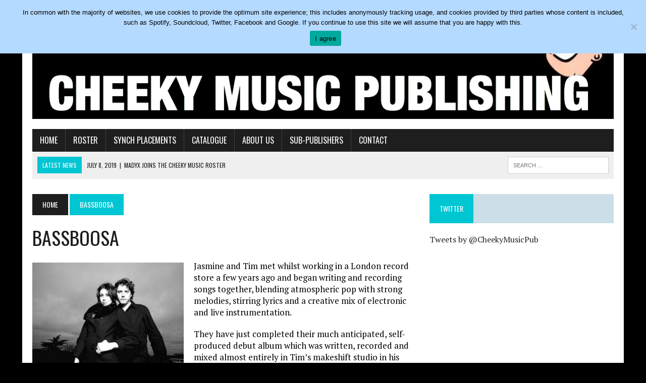

--- FILE ---
content_type: text/html; charset=UTF-8
request_url: https://www.cheekymusic.net/bassboosa/
body_size: 11102
content:
<!DOCTYPE html>
<html class="no-js" lang="en-GB">
<head>
<meta charset="UTF-8">
<meta name="viewport" content="width=device-width, initial-scale=1.0">
<link rel="profile" href="http://gmpg.org/xfn/11" />
<link rel="pingback" href="https://www.cheekymusic.net/xmlrpc.php" />
<meta name='robots' content='index, follow, max-image-preview:large, max-snippet:-1, max-video-preview:-1' />

	<!-- This site is optimized with the Yoast SEO plugin v26.6 - https://yoast.com/wordpress/plugins/seo/ -->
	<title>BASSBOOSA - Cheeky Music</title>
	<link rel="canonical" href="https://www.cheekymusic.net/bassboosa/" />
	<meta property="og:locale" content="en_GB" />
	<meta property="og:type" content="article" />
	<meta property="og:title" content="BASSBOOSA - Cheeky Music" />
	<meta property="og:description" content="Jasmine and Tim met whilst working in a London record store a few years ago and began writing and recording songs together, blending atmospheric pop..." />
	<meta property="og:url" content="https://www.cheekymusic.net/bassboosa/" />
	<meta property="og:site_name" content="Cheeky Music" />
	<meta property="og:image" content="https://www.cheekymusic.net/wp-content/uploads/2016/04/bassboosa-300x200.jpg" />
	<meta name="twitter:card" content="summary_large_image" />
	<meta name="twitter:label1" content="Estimated reading time" />
	<meta name="twitter:data1" content="1 minute" />
	<script type="application/ld+json" class="yoast-schema-graph">{"@context":"https://schema.org","@graph":[{"@type":"WebPage","@id":"https://www.cheekymusic.net/bassboosa/","url":"https://www.cheekymusic.net/bassboosa/","name":"BASSBOOSA - Cheeky Music","isPartOf":{"@id":"https://www.cheekymusic.net/#website"},"primaryImageOfPage":{"@id":"https://www.cheekymusic.net/bassboosa/#primaryimage"},"image":{"@id":"https://www.cheekymusic.net/bassboosa/#primaryimage"},"thumbnailUrl":"https://www.cheekymusic.net/wp-content/uploads/2016/04/bassboosa-300x200.jpg","datePublished":"2016-04-11T12:57:38+00:00","breadcrumb":{"@id":"https://www.cheekymusic.net/bassboosa/#breadcrumb"},"inLanguage":"en-GB","potentialAction":[{"@type":"ReadAction","target":["https://www.cheekymusic.net/bassboosa/"]}]},{"@type":"ImageObject","inLanguage":"en-GB","@id":"https://www.cheekymusic.net/bassboosa/#primaryimage","url":"https://www.cheekymusic.net/wp-content/uploads/2016/04/bassboosa.jpg","contentUrl":"https://www.cheekymusic.net/wp-content/uploads/2016/04/bassboosa.jpg","width":400,"height":267},{"@type":"BreadcrumbList","@id":"https://www.cheekymusic.net/bassboosa/#breadcrumb","itemListElement":[{"@type":"ListItem","position":1,"name":"Home","item":"https://www.cheekymusic.net/"},{"@type":"ListItem","position":2,"name":"BASSBOOSA"}]},{"@type":"WebSite","@id":"https://www.cheekymusic.net/#website","url":"https://www.cheekymusic.net/","name":"Cheeky Music","description":"","potentialAction":[{"@type":"SearchAction","target":{"@type":"EntryPoint","urlTemplate":"https://www.cheekymusic.net/?s={search_term_string}"},"query-input":{"@type":"PropertyValueSpecification","valueRequired":true,"valueName":"search_term_string"}}],"inLanguage":"en-GB"}]}</script>
	<!-- / Yoast SEO plugin. -->


<link rel='dns-prefetch' href='//fonts.googleapis.com' />
<link rel="alternate" type="application/rss+xml" title="Cheeky Music &raquo; Feed" href="https://www.cheekymusic.net/feed/" />
<link rel="alternate" type="application/rss+xml" title="Cheeky Music &raquo; Comments Feed" href="https://www.cheekymusic.net/comments/feed/" />
<link rel="alternate" title="oEmbed (JSON)" type="application/json+oembed" href="https://www.cheekymusic.net/wp-json/oembed/1.0/embed?url=https%3A%2F%2Fwww.cheekymusic.net%2Fbassboosa%2F" />
<link rel="alternate" title="oEmbed (XML)" type="text/xml+oembed" href="https://www.cheekymusic.net/wp-json/oembed/1.0/embed?url=https%3A%2F%2Fwww.cheekymusic.net%2Fbassboosa%2F&#038;format=xml" />
<style id='wp-img-auto-sizes-contain-inline-css' type='text/css'>
img:is([sizes=auto i],[sizes^="auto," i]){contain-intrinsic-size:3000px 1500px}
/*# sourceURL=wp-img-auto-sizes-contain-inline-css */
</style>
<link rel='stylesheet' id='gallery-bank.css-css' href='https://www.cheekymusic.net/wp-content/plugins/gallery-bank-eco-edition/assets/css/gallery-bank.css?ver=6.9' type='text/css' media='all' />
<link rel='stylesheet' id='jPages.css-css' href='https://www.cheekymusic.net/wp-content/plugins/gallery-bank-eco-edition/assets/css/jPages.css?ver=6.9' type='text/css' media='all' />
<link rel='stylesheet' id='animate.css-css' href='https://www.cheekymusic.net/wp-content/plugins/gallery-bank-eco-edition/assets/css/animate.css?ver=6.9' type='text/css' media='all' />
<link rel='stylesheet' id='hover_effects.css-css' href='https://www.cheekymusic.net/wp-content/plugins/gallery-bank-eco-edition/assets/css/hover_effects.css?ver=6.9' type='text/css' media='all' />
<link rel='stylesheet' id='prettyPhoto.css-css' href='https://www.cheekymusic.net/wp-content/plugins/gallery-bank-eco-edition/assets/css/prettyPhoto.css?ver=6.9' type='text/css' media='all' />
<style id='wp-emoji-styles-inline-css' type='text/css'>

	img.wp-smiley, img.emoji {
		display: inline !important;
		border: none !important;
		box-shadow: none !important;
		height: 1em !important;
		width: 1em !important;
		margin: 0 0.07em !important;
		vertical-align: -0.1em !important;
		background: none !important;
		padding: 0 !important;
	}
/*# sourceURL=wp-emoji-styles-inline-css */
</style>
<style id='wp-block-library-inline-css' type='text/css'>
:root{--wp-block-synced-color:#7a00df;--wp-block-synced-color--rgb:122,0,223;--wp-bound-block-color:var(--wp-block-synced-color);--wp-editor-canvas-background:#ddd;--wp-admin-theme-color:#007cba;--wp-admin-theme-color--rgb:0,124,186;--wp-admin-theme-color-darker-10:#006ba1;--wp-admin-theme-color-darker-10--rgb:0,107,160.5;--wp-admin-theme-color-darker-20:#005a87;--wp-admin-theme-color-darker-20--rgb:0,90,135;--wp-admin-border-width-focus:2px}@media (min-resolution:192dpi){:root{--wp-admin-border-width-focus:1.5px}}.wp-element-button{cursor:pointer}:root .has-very-light-gray-background-color{background-color:#eee}:root .has-very-dark-gray-background-color{background-color:#313131}:root .has-very-light-gray-color{color:#eee}:root .has-very-dark-gray-color{color:#313131}:root .has-vivid-green-cyan-to-vivid-cyan-blue-gradient-background{background:linear-gradient(135deg,#00d084,#0693e3)}:root .has-purple-crush-gradient-background{background:linear-gradient(135deg,#34e2e4,#4721fb 50%,#ab1dfe)}:root .has-hazy-dawn-gradient-background{background:linear-gradient(135deg,#faaca8,#dad0ec)}:root .has-subdued-olive-gradient-background{background:linear-gradient(135deg,#fafae1,#67a671)}:root .has-atomic-cream-gradient-background{background:linear-gradient(135deg,#fdd79a,#004a59)}:root .has-nightshade-gradient-background{background:linear-gradient(135deg,#330968,#31cdcf)}:root .has-midnight-gradient-background{background:linear-gradient(135deg,#020381,#2874fc)}:root{--wp--preset--font-size--normal:16px;--wp--preset--font-size--huge:42px}.has-regular-font-size{font-size:1em}.has-larger-font-size{font-size:2.625em}.has-normal-font-size{font-size:var(--wp--preset--font-size--normal)}.has-huge-font-size{font-size:var(--wp--preset--font-size--huge)}.has-text-align-center{text-align:center}.has-text-align-left{text-align:left}.has-text-align-right{text-align:right}.has-fit-text{white-space:nowrap!important}#end-resizable-editor-section{display:none}.aligncenter{clear:both}.items-justified-left{justify-content:flex-start}.items-justified-center{justify-content:center}.items-justified-right{justify-content:flex-end}.items-justified-space-between{justify-content:space-between}.screen-reader-text{border:0;clip-path:inset(50%);height:1px;margin:-1px;overflow:hidden;padding:0;position:absolute;width:1px;word-wrap:normal!important}.screen-reader-text:focus{background-color:#ddd;clip-path:none;color:#444;display:block;font-size:1em;height:auto;left:5px;line-height:normal;padding:15px 23px 14px;text-decoration:none;top:5px;width:auto;z-index:100000}html :where(.has-border-color){border-style:solid}html :where([style*=border-top-color]){border-top-style:solid}html :where([style*=border-right-color]){border-right-style:solid}html :where([style*=border-bottom-color]){border-bottom-style:solid}html :where([style*=border-left-color]){border-left-style:solid}html :where([style*=border-width]){border-style:solid}html :where([style*=border-top-width]){border-top-style:solid}html :where([style*=border-right-width]){border-right-style:solid}html :where([style*=border-bottom-width]){border-bottom-style:solid}html :where([style*=border-left-width]){border-left-style:solid}html :where(img[class*=wp-image-]){height:auto;max-width:100%}:where(figure){margin:0 0 1em}html :where(.is-position-sticky){--wp-admin--admin-bar--position-offset:var(--wp-admin--admin-bar--height,0px)}@media screen and (max-width:600px){html :where(.is-position-sticky){--wp-admin--admin-bar--position-offset:0px}}

/*# sourceURL=wp-block-library-inline-css */
</style><style id='global-styles-inline-css' type='text/css'>
:root{--wp--preset--aspect-ratio--square: 1;--wp--preset--aspect-ratio--4-3: 4/3;--wp--preset--aspect-ratio--3-4: 3/4;--wp--preset--aspect-ratio--3-2: 3/2;--wp--preset--aspect-ratio--2-3: 2/3;--wp--preset--aspect-ratio--16-9: 16/9;--wp--preset--aspect-ratio--9-16: 9/16;--wp--preset--color--black: #000000;--wp--preset--color--cyan-bluish-gray: #abb8c3;--wp--preset--color--white: #ffffff;--wp--preset--color--pale-pink: #f78da7;--wp--preset--color--vivid-red: #cf2e2e;--wp--preset--color--luminous-vivid-orange: #ff6900;--wp--preset--color--luminous-vivid-amber: #fcb900;--wp--preset--color--light-green-cyan: #7bdcb5;--wp--preset--color--vivid-green-cyan: #00d084;--wp--preset--color--pale-cyan-blue: #8ed1fc;--wp--preset--color--vivid-cyan-blue: #0693e3;--wp--preset--color--vivid-purple: #9b51e0;--wp--preset--gradient--vivid-cyan-blue-to-vivid-purple: linear-gradient(135deg,rgb(6,147,227) 0%,rgb(155,81,224) 100%);--wp--preset--gradient--light-green-cyan-to-vivid-green-cyan: linear-gradient(135deg,rgb(122,220,180) 0%,rgb(0,208,130) 100%);--wp--preset--gradient--luminous-vivid-amber-to-luminous-vivid-orange: linear-gradient(135deg,rgb(252,185,0) 0%,rgb(255,105,0) 100%);--wp--preset--gradient--luminous-vivid-orange-to-vivid-red: linear-gradient(135deg,rgb(255,105,0) 0%,rgb(207,46,46) 100%);--wp--preset--gradient--very-light-gray-to-cyan-bluish-gray: linear-gradient(135deg,rgb(238,238,238) 0%,rgb(169,184,195) 100%);--wp--preset--gradient--cool-to-warm-spectrum: linear-gradient(135deg,rgb(74,234,220) 0%,rgb(151,120,209) 20%,rgb(207,42,186) 40%,rgb(238,44,130) 60%,rgb(251,105,98) 80%,rgb(254,248,76) 100%);--wp--preset--gradient--blush-light-purple: linear-gradient(135deg,rgb(255,206,236) 0%,rgb(152,150,240) 100%);--wp--preset--gradient--blush-bordeaux: linear-gradient(135deg,rgb(254,205,165) 0%,rgb(254,45,45) 50%,rgb(107,0,62) 100%);--wp--preset--gradient--luminous-dusk: linear-gradient(135deg,rgb(255,203,112) 0%,rgb(199,81,192) 50%,rgb(65,88,208) 100%);--wp--preset--gradient--pale-ocean: linear-gradient(135deg,rgb(255,245,203) 0%,rgb(182,227,212) 50%,rgb(51,167,181) 100%);--wp--preset--gradient--electric-grass: linear-gradient(135deg,rgb(202,248,128) 0%,rgb(113,206,126) 100%);--wp--preset--gradient--midnight: linear-gradient(135deg,rgb(2,3,129) 0%,rgb(40,116,252) 100%);--wp--preset--font-size--small: 13px;--wp--preset--font-size--medium: 20px;--wp--preset--font-size--large: 36px;--wp--preset--font-size--x-large: 42px;--wp--preset--spacing--20: 0.44rem;--wp--preset--spacing--30: 0.67rem;--wp--preset--spacing--40: 1rem;--wp--preset--spacing--50: 1.5rem;--wp--preset--spacing--60: 2.25rem;--wp--preset--spacing--70: 3.38rem;--wp--preset--spacing--80: 5.06rem;--wp--preset--shadow--natural: 6px 6px 9px rgba(0, 0, 0, 0.2);--wp--preset--shadow--deep: 12px 12px 50px rgba(0, 0, 0, 0.4);--wp--preset--shadow--sharp: 6px 6px 0px rgba(0, 0, 0, 0.2);--wp--preset--shadow--outlined: 6px 6px 0px -3px rgb(255, 255, 255), 6px 6px rgb(0, 0, 0);--wp--preset--shadow--crisp: 6px 6px 0px rgb(0, 0, 0);}:where(.is-layout-flex){gap: 0.5em;}:where(.is-layout-grid){gap: 0.5em;}body .is-layout-flex{display: flex;}.is-layout-flex{flex-wrap: wrap;align-items: center;}.is-layout-flex > :is(*, div){margin: 0;}body .is-layout-grid{display: grid;}.is-layout-grid > :is(*, div){margin: 0;}:where(.wp-block-columns.is-layout-flex){gap: 2em;}:where(.wp-block-columns.is-layout-grid){gap: 2em;}:where(.wp-block-post-template.is-layout-flex){gap: 1.25em;}:where(.wp-block-post-template.is-layout-grid){gap: 1.25em;}.has-black-color{color: var(--wp--preset--color--black) !important;}.has-cyan-bluish-gray-color{color: var(--wp--preset--color--cyan-bluish-gray) !important;}.has-white-color{color: var(--wp--preset--color--white) !important;}.has-pale-pink-color{color: var(--wp--preset--color--pale-pink) !important;}.has-vivid-red-color{color: var(--wp--preset--color--vivid-red) !important;}.has-luminous-vivid-orange-color{color: var(--wp--preset--color--luminous-vivid-orange) !important;}.has-luminous-vivid-amber-color{color: var(--wp--preset--color--luminous-vivid-amber) !important;}.has-light-green-cyan-color{color: var(--wp--preset--color--light-green-cyan) !important;}.has-vivid-green-cyan-color{color: var(--wp--preset--color--vivid-green-cyan) !important;}.has-pale-cyan-blue-color{color: var(--wp--preset--color--pale-cyan-blue) !important;}.has-vivid-cyan-blue-color{color: var(--wp--preset--color--vivid-cyan-blue) !important;}.has-vivid-purple-color{color: var(--wp--preset--color--vivid-purple) !important;}.has-black-background-color{background-color: var(--wp--preset--color--black) !important;}.has-cyan-bluish-gray-background-color{background-color: var(--wp--preset--color--cyan-bluish-gray) !important;}.has-white-background-color{background-color: var(--wp--preset--color--white) !important;}.has-pale-pink-background-color{background-color: var(--wp--preset--color--pale-pink) !important;}.has-vivid-red-background-color{background-color: var(--wp--preset--color--vivid-red) !important;}.has-luminous-vivid-orange-background-color{background-color: var(--wp--preset--color--luminous-vivid-orange) !important;}.has-luminous-vivid-amber-background-color{background-color: var(--wp--preset--color--luminous-vivid-amber) !important;}.has-light-green-cyan-background-color{background-color: var(--wp--preset--color--light-green-cyan) !important;}.has-vivid-green-cyan-background-color{background-color: var(--wp--preset--color--vivid-green-cyan) !important;}.has-pale-cyan-blue-background-color{background-color: var(--wp--preset--color--pale-cyan-blue) !important;}.has-vivid-cyan-blue-background-color{background-color: var(--wp--preset--color--vivid-cyan-blue) !important;}.has-vivid-purple-background-color{background-color: var(--wp--preset--color--vivid-purple) !important;}.has-black-border-color{border-color: var(--wp--preset--color--black) !important;}.has-cyan-bluish-gray-border-color{border-color: var(--wp--preset--color--cyan-bluish-gray) !important;}.has-white-border-color{border-color: var(--wp--preset--color--white) !important;}.has-pale-pink-border-color{border-color: var(--wp--preset--color--pale-pink) !important;}.has-vivid-red-border-color{border-color: var(--wp--preset--color--vivid-red) !important;}.has-luminous-vivid-orange-border-color{border-color: var(--wp--preset--color--luminous-vivid-orange) !important;}.has-luminous-vivid-amber-border-color{border-color: var(--wp--preset--color--luminous-vivid-amber) !important;}.has-light-green-cyan-border-color{border-color: var(--wp--preset--color--light-green-cyan) !important;}.has-vivid-green-cyan-border-color{border-color: var(--wp--preset--color--vivid-green-cyan) !important;}.has-pale-cyan-blue-border-color{border-color: var(--wp--preset--color--pale-cyan-blue) !important;}.has-vivid-cyan-blue-border-color{border-color: var(--wp--preset--color--vivid-cyan-blue) !important;}.has-vivid-purple-border-color{border-color: var(--wp--preset--color--vivid-purple) !important;}.has-vivid-cyan-blue-to-vivid-purple-gradient-background{background: var(--wp--preset--gradient--vivid-cyan-blue-to-vivid-purple) !important;}.has-light-green-cyan-to-vivid-green-cyan-gradient-background{background: var(--wp--preset--gradient--light-green-cyan-to-vivid-green-cyan) !important;}.has-luminous-vivid-amber-to-luminous-vivid-orange-gradient-background{background: var(--wp--preset--gradient--luminous-vivid-amber-to-luminous-vivid-orange) !important;}.has-luminous-vivid-orange-to-vivid-red-gradient-background{background: var(--wp--preset--gradient--luminous-vivid-orange-to-vivid-red) !important;}.has-very-light-gray-to-cyan-bluish-gray-gradient-background{background: var(--wp--preset--gradient--very-light-gray-to-cyan-bluish-gray) !important;}.has-cool-to-warm-spectrum-gradient-background{background: var(--wp--preset--gradient--cool-to-warm-spectrum) !important;}.has-blush-light-purple-gradient-background{background: var(--wp--preset--gradient--blush-light-purple) !important;}.has-blush-bordeaux-gradient-background{background: var(--wp--preset--gradient--blush-bordeaux) !important;}.has-luminous-dusk-gradient-background{background: var(--wp--preset--gradient--luminous-dusk) !important;}.has-pale-ocean-gradient-background{background: var(--wp--preset--gradient--pale-ocean) !important;}.has-electric-grass-gradient-background{background: var(--wp--preset--gradient--electric-grass) !important;}.has-midnight-gradient-background{background: var(--wp--preset--gradient--midnight) !important;}.has-small-font-size{font-size: var(--wp--preset--font-size--small) !important;}.has-medium-font-size{font-size: var(--wp--preset--font-size--medium) !important;}.has-large-font-size{font-size: var(--wp--preset--font-size--large) !important;}.has-x-large-font-size{font-size: var(--wp--preset--font-size--x-large) !important;}
/*# sourceURL=global-styles-inline-css */
</style>

<style id='classic-theme-styles-inline-css' type='text/css'>
/*! This file is auto-generated */
.wp-block-button__link{color:#fff;background-color:#32373c;border-radius:9999px;box-shadow:none;text-decoration:none;padding:calc(.667em + 2px) calc(1.333em + 2px);font-size:1.125em}.wp-block-file__button{background:#32373c;color:#fff;text-decoration:none}
/*# sourceURL=/wp-includes/css/classic-themes.min.css */
</style>
<link rel='stylesheet' id='cookie-notice-front-css' href='https://www.cheekymusic.net/wp-content/plugins/cookie-notice/css/front.min.css?ver=2.5.11' type='text/css' media='all' />
<link rel='stylesheet' id='wpsm_tabs_r-font-awesome-front-css' href='https://www.cheekymusic.net/wp-content/plugins/tabs-responsive/assets/css/font-awesome/css/font-awesome.min.css?ver=6.9' type='text/css' media='all' />
<link rel='stylesheet' id='wpsm_tabs_r_bootstrap-front-css' href='https://www.cheekymusic.net/wp-content/plugins/tabs-responsive/assets/css/bootstrap-front.css?ver=6.9' type='text/css' media='all' />
<link rel='stylesheet' id='wpsm_tabs_r_animate-css' href='https://www.cheekymusic.net/wp-content/plugins/tabs-responsive/assets/css/animate.css?ver=6.9' type='text/css' media='all' />
<link rel='stylesheet' id='mh-style-css' href='https://www.cheekymusic.net/wp-content/themes/mh_newsdesk/style.css?ver=1.3.0' type='text/css' media='all' />
<link rel='stylesheet' id='mh-font-awesome-css' href='https://www.cheekymusic.net/wp-content/themes/mh_newsdesk/includes/font-awesome.min.css' type='text/css' media='all' />
<link rel='stylesheet' id='mh-google-fonts-css' href='https://fonts.googleapis.com/css?family=PT+Serif:300,400,400italic,600,700%7cOswald:300,400,400italic,600,700' type='text/css' media='all' />
<script type="text/javascript" src="https://www.cheekymusic.net/wp-includes/js/jquery/jquery.min.js?ver=3.7.1" id="jquery-core-js"></script>
<script type="text/javascript" src="https://www.cheekymusic.net/wp-includes/js/jquery/jquery-migrate.min.js?ver=3.4.1" id="jquery-migrate-js"></script>
<script type="text/javascript" src="https://www.cheekymusic.net/wp-content/plugins/gallery-bank-eco-edition/assets/js/jquery.masonry.min.js?ver=6.9" id="jquery.masonry.min.js-js"></script>
<script type="text/javascript" src="https://www.cheekymusic.net/wp-content/plugins/gallery-bank-eco-edition/assets/js/isotope.pkgd.js?ver=6.9" id="isotope.pkgd.js-js"></script>
<script type="text/javascript" src="https://www.cheekymusic.net/wp-content/plugins/gallery-bank-eco-edition/assets/js/imgLiquid.js?ver=6.9" id="imgLiquid.js-js"></script>
<script type="text/javascript" src="https://www.cheekymusic.net/wp-content/plugins/gallery-bank-eco-edition/assets/js/jPages.js?ver=6.9" id="jPages.js-js"></script>
<script type="text/javascript" src="https://www.cheekymusic.net/wp-content/plugins/gallery-bank-eco-edition/assets/js/jquery.prettyPhoto.js?ver=6.9" id="jquery.prettyPhoto.js-js"></script>
<script type="text/javascript" id="cookie-notice-front-js-before">
/* <![CDATA[ */
var cnArgs = {"ajaxUrl":"https:\/\/www.cheekymusic.net\/wp-admin\/admin-ajax.php","nonce":"a2c02fd896","hideEffect":"slide","position":"top","onScroll":false,"onScrollOffset":100,"onClick":false,"cookieName":"cookie_notice_accepted","cookieTime":7862400,"cookieTimeRejected":2592000,"globalCookie":false,"redirection":false,"cache":true,"revokeCookies":false,"revokeCookiesOpt":"automatic"};

//# sourceURL=cookie-notice-front-js-before
/* ]]> */
</script>
<script type="text/javascript" src="https://www.cheekymusic.net/wp-content/plugins/cookie-notice/js/front.min.js?ver=2.5.11" id="cookie-notice-front-js"></script>
<script type="text/javascript" src="https://www.cheekymusic.net/wp-content/themes/mh_newsdesk/js/scripts.js?ver=6.9" id="mh-scripts-js"></script>
<link rel="https://api.w.org/" href="https://www.cheekymusic.net/wp-json/" /><link rel="alternate" title="JSON" type="application/json" href="https://www.cheekymusic.net/wp-json/wp/v2/pages/52" /><link rel="EditURI" type="application/rsd+xml" title="RSD" href="https://www.cheekymusic.net/xmlrpc.php?rsd" />
<link rel='shortlink' href='https://www.cheekymusic.net/?p=52' />

		<!-- GA Google Analytics @ https://m0n.co/ga -->
		<script>
			(function(i,s,o,g,r,a,m){i['GoogleAnalyticsObject']=r;i[r]=i[r]||function(){
			(i[r].q=i[r].q||[]).push(arguments)},i[r].l=1*new Date();a=s.createElement(o),
			m=s.getElementsByTagName(o)[0];a.async=1;a.src=g;m.parentNode.insertBefore(a,m)
			})(window,document,'script','https://www.google-analytics.com/analytics.js','ga');
			ga('create', 'UA-113298062-3', 'auto');
			ga('send', 'pageview');
		</script>

	<script type="text/javascript">
(function(url){
	if(/(?:Chrome\/26\.0\.1410\.63 Safari\/537\.31|WordfenceTestMonBot)/.test(navigator.userAgent)){ return; }
	var addEvent = function(evt, handler) {
		if (window.addEventListener) {
			document.addEventListener(evt, handler, false);
		} else if (window.attachEvent) {
			document.attachEvent('on' + evt, handler);
		}
	};
	var removeEvent = function(evt, handler) {
		if (window.removeEventListener) {
			document.removeEventListener(evt, handler, false);
		} else if (window.detachEvent) {
			document.detachEvent('on' + evt, handler);
		}
	};
	var evts = 'contextmenu dblclick drag dragend dragenter dragleave dragover dragstart drop keydown keypress keyup mousedown mousemove mouseout mouseover mouseup mousewheel scroll'.split(' ');
	var logHuman = function() {
		if (window.wfLogHumanRan) { return; }
		window.wfLogHumanRan = true;
		var wfscr = document.createElement('script');
		wfscr.type = 'text/javascript';
		wfscr.async = true;
		wfscr.src = url + '&r=' + Math.random();
		(document.getElementsByTagName('head')[0]||document.getElementsByTagName('body')[0]).appendChild(wfscr);
		for (var i = 0; i < evts.length; i++) {
			removeEvent(evts[i], logHuman);
		}
	};
	for (var i = 0; i < evts.length; i++) {
		addEvent(evts[i], logHuman);
	}
})('//www.cheekymusic.net/?wordfence_lh=1&hid=5BC9BE8230959096DF10A644532BCEB9');
</script>	<style type="text/css">
    	    		.social-nav a:hover, .logo-title, .entry-content a, a:hover, .entry-meta .entry-meta-author, .entry-meta a, .comment-info, blockquote, .pagination a:hover .pagelink { color: #00c5d3; }
			.main-nav li:hover, .slicknav_menu, .ticker-title, .breadcrumb a, .breadcrumb .bc-text, .button span, .widget-title span, input[type=submit], table th, .comment-section-title .comment-count, #cancel-comment-reply-link:hover, .pagination .current, .pagination .pagelink { background: #00c5d3; }
			blockquote, input[type=text]:hover, input[type=email]:hover, input[type=tel]:hover, input[type=url]:hover, textarea:hover { border-color: #00c5d3; }
    	    	    	    	    	    		</style>
    <!--[if lt IE 9]>
<script src="https://www.cheekymusic.net/wp-content/themes/mh_newsdesk/js/css3-mediaqueries.js"></script>
<![endif]-->
<style type="text/css" id="custom-background-css">
body.custom-background { background-color: #000000; }
</style>
	<link rel="icon" href="https://www.cheekymusic.net/wp-content/uploads/2016/04/cropped-cropped-Cheeky-150x150.jpg" sizes="32x32" />
<link rel="icon" href="https://www.cheekymusic.net/wp-content/uploads/2016/04/cropped-cropped-Cheeky-300x300.jpg" sizes="192x192" />
<link rel="apple-touch-icon" href="https://www.cheekymusic.net/wp-content/uploads/2016/04/cropped-cropped-Cheeky-300x300.jpg" />
<meta name="msapplication-TileImage" content="https://www.cheekymusic.net/wp-content/uploads/2016/04/cropped-cropped-Cheeky-300x300.jpg" />
</head>
<body class="wp-singular page-template-default page page-id-52 custom-background wp-theme-mh_newsdesk cookies-not-set mh-right-sb">
<div id="mh-wrapper">
<header class="mh-header">
	<div class="header-wrap clearfix">
				<div class="mh-col mh-1-3 header-logo-full">
			<a href="https://www.cheekymusic.net/" title="Cheeky Music" rel="home">
<div class="logo-wrap" role="banner">
<img src="https://www.cheekymusic.net/wp-content/uploads/2016/04/WEBSITE.jpg" height="225" width="1198" alt="Cheeky Music" />
</div>
</a>
		</div>
			</div>
	<div class="header-menu clearfix">
		<nav class="main-nav clearfix">
			<div class="menu-cheeky-container"><ul id="menu-cheeky" class="menu"><li id="menu-item-512" class="menu-item menu-item-type-custom menu-item-object-custom menu-item-home menu-item-512"><a href="https://www.cheekymusic.net/">HOME</a></li>
<li id="menu-item-487" class="menu-item menu-item-type-post_type menu-item-object-page menu-item-487"><a href="https://www.cheekymusic.net/roster/">ROSTER</a></li>
<li id="menu-item-488" class="menu-item menu-item-type-post_type menu-item-object-page menu-item-488"><a href="https://www.cheekymusic.net/synch/">SYNCH PLACEMENTS</a></li>
<li id="menu-item-489" class="menu-item menu-item-type-post_type menu-item-object-page menu-item-has-children menu-item-489"><a href="https://www.cheekymusic.net/catalogue/">CATALOGUE</a>
<ul class="sub-menu">
	<li id="menu-item-490" class="menu-item menu-item-type-post_type menu-item-object-page menu-item-490"><a href="https://www.cheekymusic.net/atmospheric-soundtracks/">ATMOSPHERIC SOUNDTRACKS</a></li>
	<li id="menu-item-491" class="menu-item menu-item-type-post_type menu-item-object-page menu-item-491"><a href="https://www.cheekymusic.net/bass/">BASS</a></li>
	<li id="menu-item-492" class="menu-item menu-item-type-post_type menu-item-object-page menu-item-492"><a href="https://www.cheekymusic.net/blues-rock/">BLUES ROCK</a></li>
	<li id="menu-item-493" class="menu-item menu-item-type-post_type menu-item-object-page menu-item-493"><a href="https://www.cheekymusic.net/christmas/">CHRISTMAS</a></li>
	<li id="menu-item-494" class="menu-item menu-item-type-post_type menu-item-object-page menu-item-494"><a href="https://www.cheekymusic.net/film-scores/">FILM SCORES</a></li>
	<li id="menu-item-495" class="menu-item menu-item-type-post_type menu-item-object-page menu-item-495"><a href="https://www.cheekymusic.net/garage-grime/">GARAGE / GRIME</a></li>
	<li id="menu-item-496" class="menu-item menu-item-type-post_type menu-item-object-page menu-item-496"><a href="https://www.cheekymusic.net/pop/">POP</a></li>
</ul>
</li>
<li id="menu-item-497" class="menu-item menu-item-type-post_type menu-item-object-page menu-item-497"><a href="https://www.cheekymusic.net/about-us/">ABOUT US</a></li>
<li id="menu-item-498" class="menu-item menu-item-type-post_type menu-item-object-page menu-item-498"><a href="https://www.cheekymusic.net/sub-publishers/">SUB-PUBLISHERS</a></li>
<li id="menu-item-499" class="menu-item menu-item-type-post_type menu-item-object-page menu-item-499"><a href="https://www.cheekymusic.net/contact/">CONTACT</a></li>
</ul></div>		</nav>
		<div class="header-sub clearfix">
							<div id="ticker" class="news-ticker mh-col mh-2-3 clearfix">
			<span class="ticker-title">
			LATEST NEWS		</span>
		<ul class="ticker-content">			<li class="ticker-item">
				<a class="ticker-item-link" href="https://www.cheekymusic.net/madyx-joins-the-cheeky-music-roster/" title="MADYX JOINS THE CHEEKY MUSIC ROSTER">
					<span class="ticker-item-date">July 8, 2019</span>
					<span class="ticker-item-separator">|</span>
					<span class="ticker-item-title">MADYX JOINS THE CHEEKY MUSIC ROSTER</span>
				</a>
			</li>			<li class="ticker-item">
				<a class="ticker-item-link" href="https://www.cheekymusic.net/codemanta-featured-on-wipeout-omega/" title="CODE:MANTA FEATURED ON WIPEOUT OMEGA">
					<span class="ticker-item-date">June 6, 2017</span>
					<span class="ticker-item-separator">|</span>
					<span class="ticker-item-title">CODE:MANTA FEATURED ON WIPEOUT OMEGA</span>
				</a>
			</li>			<li class="ticker-item">
				<a class="ticker-item-link" href="https://www.cheekymusic.net/noizy-neighbourz-featured-on-the-only-way-is-essex/" title="NOIZY NEIGHBOURZ FEATURED ON &quot;THE ONLY WAY IS ESSEX&quot;">
					<span class="ticker-item-date">May 8, 2017</span>
					<span class="ticker-item-separator">|</span>
					<span class="ticker-item-title">NOIZY NEIGHBOURZ FEATURED ON &quot;THE ONLY WAY IS ESSEX&quot;</span>
				</a>
			</li>			<li class="ticker-item">
				<a class="ticker-item-link" href="https://www.cheekymusic.net/big-beat-bronson-featured-on-stitchers/" title="BIG BEAT BRONSON FEATURED ON &quot;STITCHERS&quot;">
					<span class="ticker-item-date">February 21, 2017</span>
					<span class="ticker-item-separator">|</span>
					<span class="ticker-item-title">BIG BEAT BRONSON FEATURED ON &quot;STITCHERS&quot;</span>
				</a>
			</li>			<li class="ticker-item">
				<a class="ticker-item-link" href="https://www.cheekymusic.net/codemanta-featured-on-the-grand-tour/" title="CODE:MANTA FEATURED ON &quot;THE GRAND TOUR&quot;">
					<span class="ticker-item-date">February 21, 2017</span>
					<span class="ticker-item-separator">|</span>
					<span class="ticker-item-title">CODE:MANTA FEATURED ON &quot;THE GRAND TOUR&quot;</span>
				</a>
			</li>	</ul>
</div>						<aside class="mh-col mh-1-3 header-search">
				<form role="search" method="get" class="search-form" action="https://www.cheekymusic.net/">
				<label>
					<span class="screen-reader-text">Search for:</span>
					<input type="search" class="search-field" placeholder="Search &hellip;" value="" name="s" />
				</label>
				<input type="submit" class="search-submit" value="Search" />
			</form>			</aside>
		</div>
	</div>
</header><div class="mh-section mh-group">
	<div id="main-content" class="mh-content"><nav class="breadcrumb"><span itemscope itemtype="http://data-vocabulary.org/Breadcrumb"><a href="https://www.cheekymusic.net" itemprop="url" class="bc-home"><span itemprop="title">Home</span></a></span> <span class="bc-text">BASSBOOSA</span></nav>
<article id="post-52" class="post-52 page type-page status-publish hentry">
	<header class="entry-header">
		<h1 class="entry-title page-title">
			BASSBOOSA		</h1>
	</header>
	<div class="entry-content clearfix">
		<p><img decoding="async" src="https://www.cheekymusic.net/wp-content/uploads/2016/04/bassboosa-300x200.jpg" alt="bassboosa" width="300" height="200" class="alignleft size-medium wp-image-380" srcset="https://www.cheekymusic.net/wp-content/uploads/2016/04/bassboosa-300x200.jpg 300w, https://www.cheekymusic.net/wp-content/uploads/2016/04/bassboosa.jpg 400w" sizes="(max-width: 300px) 100vw, 300px" /> Jasmine and Tim met whilst working in a London record store a few years ago and began writing and recording songs together, blending atmospheric pop with strong melodies, stirring lyrics and a creative mix of electronic and live instrumentation.</p>
<p>They have just completed their much anticipated, self-produced debut album which was written, recorded and mixed almost entirely in Tim’s makeshift studio in his parent’s attic! Coming from very different musical backgrounds &#8211; Jasmine’s influences from the likes of Jewel, Alanis and Tracy Chapman, whilst Tim has come from a strong classical background with a passion for electronic music – they have created a unique sound of their own, instantly recognizable by Jasmine’s intoxicating and infectious vocals combined with Tim’s intricate and atmospheric musical textures and production.</p>
<p>Thanks to huge support from Sat Bisla’s Passport Approved radio show in the US (aired on Indie 103.1, LA, WEQX, NY and KNRK, Portland, OR) 2006 saw Bassboosa finding themselves a loyal fanbase before they had even finished or released their record.</p>
<p>Their cover of the Chris Isaak classic &#8220;Wicked Game&#8221; became a No.1 hit on KNRK, Portland, Oregon. &#8220;It is the most requested song we&#8217;ve ever had in the 11 years we have been on the air,&#8221; says KNRK programme director, Mark Hamilton. Word is now spreading fast and radio stations all over the US and now in the UK are picking up on the Bassboosa vibe.</p>
<p>2006 also saw Bassboosa move onto the stage with their fantastic band. In May 2006 they played their first US dates. As well as a packed acoustic evening at LA&#8217;s Key Club, they also headlined to a capacity audience at the Crystal Ballroom in Portland, Oregon, selling over 1700 tickets.</p>
	</div>
</article>	</div>
	<aside class="mh-sidebar">
	<div id="custom_html-3" class="widget_text sb-widget clearfix widget_custom_html"><h4 class="widget-title"><span>TWITTER</span></h4><div class="textwidget custom-html-widget"><a class="twitter-timeline" href="https://twitter.com/CheekyMusicPub" data-widget-id="722431020453228544">Tweets by @CheekyMusicPub</a> <script>!function(d,s,id){var js,fjs=d.getElementsByTagName(s)[0],p=/^http:/.test(d.location)?'http':'https';if(!d.getElementById(id)){js=d.createElement(s);js.id=id;js.src=p+"://platform.twitter.com/widgets.js";fjs.parentNode.insertBefore(js,fjs);}}(document,"script","twitter-wjs");</script></div></div></aside></div>
</div>
<footer class="mh-footer">
		<div class="wrapper-inner clearfix">
			</div>
	<div class="footer-bottom">
		<div class="wrapper-inner clearfix">
						<div class="copyright-wrap">
				<p class="copyright">
					v2 COPYRIGHT 2018 | CHEEKY MUSIC LTD                      <a HREF="/missing-royalties/">MISSING ROYALTIES</a>				</p>
			</div>
		</div>
	</div>
</footer>
<script type="speculationrules">
{"prefetch":[{"source":"document","where":{"and":[{"href_matches":"/*"},{"not":{"href_matches":["/wp-*.php","/wp-admin/*","/wp-content/uploads/*","/wp-content/*","/wp-content/plugins/*","/wp-content/themes/mh_newsdesk/*","/*\\?(.+)"]}},{"not":{"selector_matches":"a[rel~=\"nofollow\"]"}},{"not":{"selector_matches":".no-prefetch, .no-prefetch a"}}]},"eagerness":"conservative"}]}
</script>
<script type="text/javascript" src="https://www.cheekymusic.net/wp-content/plugins/tabs-responsive/assets/js/tabs-custom.js?ver=6.9" id="wpsm_tabs_r_custom-js-front-js"></script>
<script id="wp-emoji-settings" type="application/json">
{"baseUrl":"https://s.w.org/images/core/emoji/17.0.2/72x72/","ext":".png","svgUrl":"https://s.w.org/images/core/emoji/17.0.2/svg/","svgExt":".svg","source":{"concatemoji":"https://www.cheekymusic.net/wp-includes/js/wp-emoji-release.min.js?ver=6.9"}}
</script>
<script type="module">
/* <![CDATA[ */
/*! This file is auto-generated */
const a=JSON.parse(document.getElementById("wp-emoji-settings").textContent),o=(window._wpemojiSettings=a,"wpEmojiSettingsSupports"),s=["flag","emoji"];function i(e){try{var t={supportTests:e,timestamp:(new Date).valueOf()};sessionStorage.setItem(o,JSON.stringify(t))}catch(e){}}function c(e,t,n){e.clearRect(0,0,e.canvas.width,e.canvas.height),e.fillText(t,0,0);t=new Uint32Array(e.getImageData(0,0,e.canvas.width,e.canvas.height).data);e.clearRect(0,0,e.canvas.width,e.canvas.height),e.fillText(n,0,0);const a=new Uint32Array(e.getImageData(0,0,e.canvas.width,e.canvas.height).data);return t.every((e,t)=>e===a[t])}function p(e,t){e.clearRect(0,0,e.canvas.width,e.canvas.height),e.fillText(t,0,0);var n=e.getImageData(16,16,1,1);for(let e=0;e<n.data.length;e++)if(0!==n.data[e])return!1;return!0}function u(e,t,n,a){switch(t){case"flag":return n(e,"\ud83c\udff3\ufe0f\u200d\u26a7\ufe0f","\ud83c\udff3\ufe0f\u200b\u26a7\ufe0f")?!1:!n(e,"\ud83c\udde8\ud83c\uddf6","\ud83c\udde8\u200b\ud83c\uddf6")&&!n(e,"\ud83c\udff4\udb40\udc67\udb40\udc62\udb40\udc65\udb40\udc6e\udb40\udc67\udb40\udc7f","\ud83c\udff4\u200b\udb40\udc67\u200b\udb40\udc62\u200b\udb40\udc65\u200b\udb40\udc6e\u200b\udb40\udc67\u200b\udb40\udc7f");case"emoji":return!a(e,"\ud83e\u1fac8")}return!1}function f(e,t,n,a){let r;const o=(r="undefined"!=typeof WorkerGlobalScope&&self instanceof WorkerGlobalScope?new OffscreenCanvas(300,150):document.createElement("canvas")).getContext("2d",{willReadFrequently:!0}),s=(o.textBaseline="top",o.font="600 32px Arial",{});return e.forEach(e=>{s[e]=t(o,e,n,a)}),s}function r(e){var t=document.createElement("script");t.src=e,t.defer=!0,document.head.appendChild(t)}a.supports={everything:!0,everythingExceptFlag:!0},new Promise(t=>{let n=function(){try{var e=JSON.parse(sessionStorage.getItem(o));if("object"==typeof e&&"number"==typeof e.timestamp&&(new Date).valueOf()<e.timestamp+604800&&"object"==typeof e.supportTests)return e.supportTests}catch(e){}return null}();if(!n){if("undefined"!=typeof Worker&&"undefined"!=typeof OffscreenCanvas&&"undefined"!=typeof URL&&URL.createObjectURL&&"undefined"!=typeof Blob)try{var e="postMessage("+f.toString()+"("+[JSON.stringify(s),u.toString(),c.toString(),p.toString()].join(",")+"));",a=new Blob([e],{type:"text/javascript"});const r=new Worker(URL.createObjectURL(a),{name:"wpTestEmojiSupports"});return void(r.onmessage=e=>{i(n=e.data),r.terminate(),t(n)})}catch(e){}i(n=f(s,u,c,p))}t(n)}).then(e=>{for(const n in e)a.supports[n]=e[n],a.supports.everything=a.supports.everything&&a.supports[n],"flag"!==n&&(a.supports.everythingExceptFlag=a.supports.everythingExceptFlag&&a.supports[n]);var t;a.supports.everythingExceptFlag=a.supports.everythingExceptFlag&&!a.supports.flag,a.supports.everything||((t=a.source||{}).concatemoji?r(t.concatemoji):t.wpemoji&&t.twemoji&&(r(t.twemoji),r(t.wpemoji)))});
//# sourceURL=https://www.cheekymusic.net/wp-includes/js/wp-emoji-loader.min.js
/* ]]> */
</script>

		<!-- Cookie Notice plugin v2.5.11 by Hu-manity.co https://hu-manity.co/ -->
		<div id="cookie-notice" role="dialog" class="cookie-notice-hidden cookie-revoke-hidden cn-position-top" aria-label="Cookie Notice" style="background-color: rgba(181,218,255,1);"><div class="cookie-notice-container" style="color: #000000"><span id="cn-notice-text" class="cn-text-container">In common with the majority of websites, we use cookies to provide the optimum site experience;  this includes anonymously tracking usage, and cookies provided by third parties whose content is included, such as Spotify, Soundcloud, Twitter, Facebook and Google.  If you continue to use this site we will assume that you are happy with this.</span><span id="cn-notice-buttons" class="cn-buttons-container"><button id="cn-accept-cookie" data-cookie-set="accept" class="cn-set-cookie cn-button" aria-label="I agree" style="background-color: #00a99d">I agree</button></span><button type="button" id="cn-close-notice" data-cookie-set="accept" class="cn-close-icon" aria-label="No"></button></div>
			
		</div>
		<!-- / Cookie Notice plugin --></body>
</html>
<!--
Performance optimized by W3 Total Cache. Learn more: https://www.boldgrid.com/w3-total-cache/?utm_source=w3tc&utm_medium=footer_comment&utm_campaign=free_plugin

Page Caching using Disk: Enhanced 

Served from: www.cheekymusic.net @ 2025-12-15 20:41:22 by W3 Total Cache
-->

--- FILE ---
content_type: text/css
request_url: https://www.cheekymusic.net/wp-content/plugins/gallery-bank-eco-edition/assets/css/jPages.css?ver=6.9
body_size: 1054
content:
.widget-layout-body .dataTables_info, .widget-layout-body .dataTables_paginate {
		/*margin-top: 5px !important;*/
	padding-bottom: 0px !important;
	margin-bottom: -4px !important;
}

.dataTables_info {
	padding: 0px;
	display: block;
	float: left;
}

.dataTables_paginate {
	float: right;
	margin: 0px;
}

.dataTables_paginate .last {
	margin-right: 0 !important;
}

.holder {
	height: 22px;
	line-height: 22px;
}

.holder .next:active, .holder .first:active, .holder .previous:active, .holder .last:active {
	font-weight: normal !important;
}

.holder a:active {
	outline: none
}

.holder a:hover {
	text-decoration: none;
}

.holder a.paginate_button, .holder a.paginate_active {
	border: 1px solid #d3d3d3;
	-webkit-border-radius: 2px;
	-moz-border-radius: 2px;
	border-radius: 2px;
	padding: 5px 8px;
	margin: 0 3px;
	cursor: pointer;
	*cursor: hand;
	color: #919191;
	font-size: 11px;
	box-shadow: 0 1px 0 #fff inset, 0 1px 0px #eaeaea;
	-webkit-box-shadow: 0 1px 0 #fff inset, 0 1px 0px #eaeaea;
	-moz-box-shadow: 0 1px 0 #fff inset, 0 1px 0px #eaeaea;
	text-decoration: none !important;
}

.holder a.paginate_button {
	background: #ffffff;
	background: -moz-linear-gradient(top, #ffffff 0%, #f5f5f5 100%);
	background: -webkit-gradient(linear, left top, left bottom, color-stop(0%, #ffffff), color-stop(100%, #f5f5f5));
	background: -webkit-linear-gradient(top, #ffffff 0%, #f5f5f5 100%);
	background: -o-linear-gradient(top, #ffffff 0%, #f5f5f5 100%);
	background: -ms-linear-gradient(top, #ffffff 0%, #f5f5f5 100%);
	background: linear-gradient(top, #ffffff 0%, #f5f5f5 100%);
}

.holder a.paginate_button:hover {
	background: #fcfcfc;
	color: #327394;
}

.holder a.paginate_active, .holder a.paginate_button:active {
	background: #6f6f6f;
	color: #fff;
	border-color: #646464;
	box-shadow: 0 1px 2px #545454 inset, 0 1px 0 #fff;
	-webkit-box-shadow: 0 1px 2px #545454 inset, 0 1px 0 #fff;
	-moz-box-shadow: 0 1px 2px #545454 inset, 0 1px 0 #fff;
	font-weight: bold;
}

.paginate_button_disabled, .paginate_button_disabled:active {
	background: none !important;
	color: #CCC !important;
	box-shadow: none !important;
	font-weight: normal !important;
	border: 1px solid #E5E5E5 !important;
}

.paginate_button_disabled:active {
	border-color: #d3d3d3 !important;
}

.dataTables_processing {
	position: absolute;
	top: 50%;
	left: 50%;
	width: 250px;
	height: 30px;
	margin-left: -125px;
	margin-top: -15px;
	padding: 14px 0 2px 0;
	border: 1px solid #ddd;
	text-align: center;
	color: #999;
	font-size: 14px;
	background-color: white;
}

.sorting {
	background: url('../images/tables/sort_both.png') no-repeat 100% 8px;
}

.sorting_asc {
	background: url('../images/tables/sort_asc.png') no-repeat 100% 8px;
}

.sorting_desc {
	background: url('../images/tables/sort_desc.png') no-repeat 100% 8px;
}

.sorting_asc_disabled {
	background: url('../images/tables/sort_asc_disabled.png') no-repeat 100% 8px;
}

.sorting_desc_disabled {
	background: url('../images/tables/sort_desc_disabled.png') no-repeat 100% 8px;
}

.table.dataTable th:active {
	outline: none;
}

.datatable-footer {
	border-top: 1px solid #ddd;
	padding: 15px 0;
}

.datatable-footer {
	background: #fcfcfc;
	background: -moz-linear-gradient(top, #fcfcfc 0%, #f5f5f5 100%);
	background: -webkit-gradient(linear, left top, left bottom, color-stop(0%, #fcfcfc), color-stop(100%, #f5f5f5));
	background: -webkit-linear-gradient(top, #fcfcfc 0%, #f5f5f5 100%);
	background: -o-linear-gradient(top, #fcfcfc 0%, #f5f5f5 100%);
	background: -ms-linear-gradient(top, #fcfcfc 0%, #f5f5f5 100%);
	background: linear-gradient(top, #fcfcfc 0%, #f5f5f5 100%);
}

.dataTables_scroll {
	clear: both;
}

.dataTables_scrollBody {
	*margin-top: -1px;
	-webkit-overflow-scrolling: touch;
}

.table.dataTable th:active {
	outline: none;
}

.datatable-footer {
	border-top: 1px solid #ddd;
	padding: 15px 0;
}

.datatable-footer {
	background: #fcfcfc;
	background: -moz-linear-gradient(top, #fcfcfc 0%, #f5f5f5 100%);
	background: -webkit-gradient(linear, left top, left bottom, color-stop(0%, #fcfcfc), color-stop(100%, #f5f5f5));
	background: -webkit-linear-gradient(top, #fcfcfc 0%, #f5f5f5 100%);
	background: -o-linear-gradient(top, #fcfcfc 0%, #f5f5f5 100%);
	background: -ms-linear-gradient(top, #fcfcfc 0%, #f5f5f5 100%);
	background: linear-gradient(top, #fcfcfc 0%, #f5f5f5 100%);
}

.jp-hidden {
	display: none !important;
}

.holder {
	margin: 15px 0;
	clear: both;
}

.holder a {
	font-size: 12px;
	cursor: pointer;
	margin: 0 5px;
	color: #333;
}

.holder a:hover {
	background-color: #222;
	color: #fff;
}

.holder a.jp-previous {
	margin-right: 15px;
}

.holder a.jp-next {
	margin-left: 15px;
}

.holder a.jp-current, a.jp-current:hover {
	color: #FF4242;
	font-weight: bold;
}

.holder a.jp-disabled, a.jp-disabled:hover {
	color: #bbb;
}

.holder a.jp-current, a.jp-current:hover,
.holder a.jp-disabled, a.jp-disabled:hover {
	cursor: default;
	background: none;
}

.holder span {
	margin: 0 5px;
}

ul.thumbs {
	max-width: 100%;
}
/*ul.thumbs
{
	list-style: none;
	margin: 0px;
	padding: 0px;
	margin-top: 10px;
	display: inline-block;
}*/
ul.thumbs li {
		/*float: left;*/
	margin: 0 10px 0 0 !important;
	cursor: pointer;
	list-style: none;
	display: inline-block;
	vertical-align: middle !important;
}

ul.thumbs li img {
	vertical-align: top;
}

ul.thumbs li.selected {
	outline: 3px solid #FF4242;
}

.filmstrip_prev, .filmstrip_next {
	width: 29px;
	height: 29px;
	border: none !important;
	cursor: pointer;
}

.filmstrip_prev {
	background-image: url('../images/back.gif');
	display: block;
}

.filmstrip_next {
	background-image: url('../images/next.gif');
	display: block;
}

.jp-disabled {
	display: none;
}

li.btns {
	position: relative;
}


--- FILE ---
content_type: text/css
request_url: https://www.cheekymusic.net/wp-content/plugins/gallery-bank-eco-edition/assets/css/hover_effects.css?ver=6.9
body_size: 2500
content:
.hover_rotation {
	position: relative;
	overflow: hidden;
	float: left;
}

.hover_rotation div {
	position: absolute;
		/* The images have to be larger than their parent container to fill the visible area when rotating */
		/*width:400px;
		height:250px;*/
		/* Margins keep the image centered */
	top: 50%;
	left: 50%;
		/*	margin-top:-125px;
				margin-left:-200px;*/
	border: none;
		/* Opacity */
	-ms-filter: "progid:DXImageTransform.Microsoft.Alpha(Opacity=80)";
	filter: alpha(opacity=80);
		/* Opacity & Rotation Transitions */
	-webkit-transition: all .2s;
	-moz-transition: all .2s;
	-o-transition: all .2s;
	-ms-transition: all .2s;
	transition: all .2s;
}

/* Right rotation */

.hover_rotation div.hover_rotation_right:hover {
	-ms-filter: "progid:DXImageTransform.Microsoft.Alpha(Opacity=100)";
	filter: alpha(opacity=100);
	opacity: 1;
		/* Applying a 15 degrees rotation */
	-webkit-transform: rotate(15deg);
	-moz-transform: rotate(15deg);
	-o-transform: rotate(15deg);
	-ms-transform: rotate(15deg);
	transform: rotate(15deg);
}

/* Left rotation */

.hover_rotation div.hover_rotation_left:hover {
	-ms-filter: "progid:DXImageTransform.Microsoft.Alpha(Opacity=100)";
	filter: alpha(opacity=100);
	opacity: 1;
		/* Applying a -15 degrees rotation */
	-webkit-transform: rotate(-15deg);
	-moz-transform: rotate(-15deg);
	-o-transform: rotate(-15deg);
	-ms-transform: rotate(-15deg);
	transform: rotate(-15deg);
}

/*	_______________________________________

	02 OVERLAY FADE
		_______________________________________	*/

.overlay_fade {
	position: relative;
		/* Modify the width and the height according to your images sizes */
	overflow: hidden;
	float: left;
}

.overlay_fade div {
	width: 100%;
	height: 100%;
	border: none;
}

.overlay_fade .overlay_zoom {
	position: absolute;
	top: 0px;
	width: 100%;
	height: 100%;
	background-image: url("../images/icons/zoom.png");
	background-repeat: no-repeat;
	background-position: center center;
		/* Opacity */
	-ms-filter: "progid:DXImageTransform.Microsoft.Alpha(Opacity=0)";
	filter: alpha(opacity=0);
	opacity: 0;
		/* Opacity Transition */
	-webkit-transition: opacity .4s ease-in;
	-moz-transition: opacity .4s ease-in;
	-o-transition: opacity .4s ease-in;
	-ms-transition: opacity .4s ease-in;
	transition: opacity .4s ease-in;
}

.overlay_fade:hover .overlay_zoom {
	-ms-filter: "progid:DXImageTransform.Microsoft.Alpha(Opacity=100)";
	filter: alpha(opacity=100);
	opacity: 1;
}

.overlay_fade .zoom_white {
	background-color: rgba(255, 255, 255, 0.7);
}

.overlay_fade .zoom_black {
	background-color: rgba(0, 0, 0, 0.7);
}

/*	_______________________________________

	03 OVERLAY SLIDE
		_______________________________________	*/

.overlay_slide {
	position: relative;
	overflow: hidden;
	float: left;
}

.overlay_slide div {
	width: 100%;
	height: 100%;
	border: none;
}

.overlay_slide .overlay_zoom {
	position: absolute;
	top: -150px;
	width: 100%;
	height: 100%;
	background-image: url("../images/icons/zoom.png");
	background-repeat: no-repeat;
	background-position: center center;
		/* Slide Transition */
	-webkit-transition: top 0.4s;
	-moz-transition: top 0.4s;
	-o-transition: top 0.4s;
	-ms-transition: top 0.4s;
	transition: top 0.4s;
}

.overlay_slide:hover .overlay_zoom {
	top: 0 !important;
}

.overlay_slide .zoom_white {
	background-color: rgba(255, 255, 255, 0.7);
}

.overlay_slide .zoom_black {
	background-color: rgba(0, 0, 0, 0.7);
}

/*	_______________________________________

	04 OVERLAY SPLIT
		_______________________________________	*/

.overlay_split {
	position: relative;
	overflow: hidden;
	float: left;
}

.overlay_split div {
	width: 100%;
	height: 100%;
	border: none;
}

/* Right and left sides */
.overlay_split .overlay_split_left,
.overlay_split .overlay_split_right {
	position: absolute;
	width: 50%;
	height: 100%;
}

.overlay_split .overlay_split_right {
	right: 0;
		/* Slide Transition */
	-webkit-transition: right 0.4s;
	-moz-transition: right 0.4s;
	-o-transition: right 0.4s;
	-ms-transition: right 0.4s;
	transition: right 0.4s;
}

.overlay_split .overlay_split_left {
	left: 0 !important;
		/* Slide Transition */
	-webkit-transition: left 0.4s;
	-moz-transition: left 0.4s;
	-o-transition: left 0.4s;
	-ms-transition: left 0.4s;
	transition: left 0.4s;
}

/* Top and bottom sides */

.overlay_split .overlay_split_top,
.overlay_split .overlay_split_bottom {
	position: absolute;
	width: 100%;
	height: 50%;
}

.overlay_split .overlay_split_top {
	top: 0 !important;
		/* Slide Transition */
	-webkit-transition: top 0.4s;
	-moz-transition: top 0.4s;
	-o-transition: top 0.4s;
	-ms-transition: top 0.4s;
	transition: top 0.4s;
}

.overlay_split .overlay_split_bottom {
	bottom: 0 !important;
		/* Slide Transition */
	-webkit-transition: bottom 0.4s;
	-moz-transition: bottom 0.4s;
	-o-transition: bottom 0.4s;
	-ms-transition: bottom 0.4s;
	transition: bottom 0.4s;
}

.overlay_split:hover .overlay_split_left {
	left: -50% !important;
}

.overlay_split:hover .overlay_split_right {
	right: -50% !important;
}

.overlay_split:hover .overlay_split_top {
	top: -50% !important;
}

.overlay_split:hover .overlay_split_bottom {
	bottom: -50% !important;
}

.overlay_split .split_white {
	background-color: rgba(255, 255, 255, 0.7);
}

.overlay_split .split_black {
	background-color: rgba(0, 0, 0, 0.7);
}

/*	_______________________________________

	05 OVERLAY JOIN
		_______________________________________	*/

.overlay_join {
	position: relative;
	overflow: hidden;
	float: left;
}

.overlay_join div {
	width: 100%;
	height: 100%;
	border: none;
}

/* Right and left sides */

.overlay_join .overlay_join_left,
.overlay_join .overlay_join_right {
	position: absolute;
	width: 50% !important;
	height: 100% !important;
}

.overlay_join .overlay_join_left {
	left: -50% !important;
		/* Slide Transition */
	-webkit-transition: left 0.4s;
	-moz-transition: left 0.4s;
	-o-transition: left 0.4s;
	-ms-transition: left 0.4s;
	transition: left 0.4s;
}

.overlay_join .overlay_join_right {
	right: -50% !important;
		/* Slide Transition */
	-webkit-transition: right 0.4s;
	-moz-transition: right 0.4s;
	-o-transition: right 0.4s;
	-ms-transition: right 0.4s;
	transition: right 0.4s;
}

/* Top and bottom sides */

.overlay_join .overlay_join_top,
.overlay_join .overlay_join_bottom {
	position: absolute;
	width: 100%;
	height: 50%;
}

.overlay_join .overlay_join_top {
	top: -50% !important;
		/* Slide Transition */
	-webkit-transition: top 0.4s;
	-moz-transition: top 0.4s;
	-o-transition: top 0.4s;
	-ms-transition: top 0.4s;
	transition: top 0.4s;
}

.overlay_join .overlay_join_bottom {
	bottom: -50% !important;
		/* Slide Transition */
	-webkit-transition: bottom 0.4s;
	-moz-transition: bottom 0.4s;
	-o-transition: bottom 0.4s;
	-ms-transition: bottom 0.4s;
	transition: bottom 0.4s;
}

.overlay_join:hover .overlay_join_left {
	left: 0 !important;
}

.overlay_join:hover .overlay_join_right {
	right: 0 !important;
}

.overlay_join:hover .overlay_join_top {
	top: 0 !important;
}

.overlay_join:hover .overlay_join_bottom {
	bottom: 0 !important;
}

/* Background colors and icons */

.overlay_join_left .join_zoom,
.overlay_join_right .join_favorite,
.overlay_join_top .join_zoom,
.overlay_join_bottom .join_favorite {
	position: absolute;
	background-repeat: no-repeat;
	background-position: center center;
}

.overlay_join .join_zoom,
.overlay_join .join_favorite {
	width: 100%;
	height: 100%;
}

.overlay_join_left .join_zoom, .overlay_join_top .join_zoom {
	background-image: url("../images/icons/zoom.png");
}

.overlay_join_right .join_favorite, .overlay_join_bottom .join_favorite {
	background-image: url("../images/icons/favorite.png");
}

.overlay_join .join_white {
	background-color: rgba(255, 255, 255, 0.7);
}

.overlay_join .join_black {
	background-color: rgba(0, 0, 0, 0.7);
}

/*	_______________________________________

	06 CORNER RIBBONS
		_______________________________________	*/

.corner_ribbon {
	position: relative;
	overflow: hidden;
	float: left;
}

.corner_ribbon div {
	width: 100%;
	height: 100%;
	border: none;
}

/* Common styling to all variants */
.corner_ribbon .corner_ribbon_top_left_white,
.corner_ribbon .corner_ribbon_top_left_black,
.corner_ribbon .corner_ribbon_bottom_left_white,
.corner_ribbon .corner_ribbon_bottom_left_black,
.corner_ribbon .corner_ribbon_top_right_white,
.corner_ribbon .corner_ribbon_top_right_black,
.corner_ribbon .corner_ribbon_bottom_right_white,
.corner_ribbon .corner_ribbon_bottom_right_black {
	position: absolute;
	width: 0;
	height: 0;
		/* Slide Transition */
	-webkit-transition: all 0.4s;
	-moz-transition: all 0.4s;
	-o-transition: all 0.4s;
	-ms-transition: all 0.4s;
	transition: all 0.4s;
}

.corner_ribbon .corner_zoom,
.corner_ribbon .corner_zoom {
	position: absolute;
	background: url("../images/icons/zoom.png") no-repeat center center;
}

/* Top Left Ribbon */

.corner_ribbon:hover .corner_ribbon_top_left_white,
.corner_ribbon:hover .corner_ribbon_top_left_black {
	top: 0 !important;
	left: 0 !important;
}

/* Bottom Left Ribbon */

.corner_ribbon:hover .corner_ribbon_bottom_left_white,
.corner_ribbon:hover .corner_ribbon_bottom_left_black {
	bottom: 0 !important;
	left: 0 !important;
}

/* Top Right Ribbon */

.corner_ribbon:hover .corner_ribbon_top_right_white,
.corner_ribbon:hover .corner_ribbon_top_right_black {
	top: 0 !important;
	right: 0 !important;
}

/* Bottom Right Ribbon */

.corner_ribbon:hover .corner_ribbon_bottom_right_white,
.corner_ribbon:hover .corner_ribbon_bottom_right_black {
	bottom: 0 !important;
	right: 0 !important;
}

/*	_______________________________________

	10 LEVITATION SHADOW
		_______________________________________	*/

.levitation_shadow {
	position: relative;
	float: left;
	margin-left: 10px;
	margin-top: 10px;
}

.levitation_shadow div.levitation_small,
.levitation_shadow div.levitation_large {
	position: absolute;
	width: 100%;
	height: 100%;
	top: 0;
		/* Animation of the effect */
	-webkit-transition: top 0.3s;
	-moz-transition: top 0.3s;
	-o-transition: top 0.3s;
	-ms-transition: top 0.3s;
	transition: top 0.3s;
}

.levitation_shadow:hover div.levitation_small {
	top: -5px !important;
}

.levitation_shadow:hover div.levitation_large {
	top: -10px !important;
}

/*	_______________________________________

	11 LOMO EFFECT
		_______________________________________	*/

.lomo_black,
.lomo_white,
.lomo_black_reversed,
.lomo_white_reversed {
	position: relative;
	float: left;
	overflow: hidden;
}

.lomo_black div,
.lomo_white div,
.lomo_black_reversed div,
.lomo_white_reversed div {
	display: block;
	width: 100%;
	height: 100%;
	border: none;
}

.lomo_black:after,
.lomo_white:after,
.lomo_black_reversed:after,
.lomo_white_reversed:after {
		/* Positionning this black glow on mouse hover */
	position: absolute;
	top: 0;
	left: 0;
	width: 100%;
	height: 100%;
	z-index: 2;
	content: "";
	-webkit-transition: all 0.4s;
	-moz-transition: all 0.4s;
	-o-transition: all 0.4s;
	-ms-transition: all 0.4s;
	transition: all 0.4s;
}

.lomo_black:after,
.lomo_black_reversed:hover:after {
	-webkit-box-shadow: inset 0 0 5px #000000;
	-moz-box-shadow: inset 0 0 5px #000000;
	box-shadow: inset 0 0 5px #000000;
}

.lomo_black:hover:after,
.lomo_black_reversed:after {
	-webkit-box-shadow: inset 0 0 90px #000000;
	-moz-box-shadow: inset 0 0 90px #000000;
	box-shadow: inset 0 0 90px #000000;
}

.lomo_white:after,
.lomo_white_reversed:hover:after {
	-webkit-box-shadow: inset 0 0 1px #ffffff;
	-moz-box-shadow: inset 0 0 1px #ffffff;
	box-shadow: inset 0 0 1px #ffffff;
}

.lomo_white:hover:after,
.lomo_white_reversed:after {
	-webkit-box-shadow: inset 0 0 90px #ffffff;
	-moz-box-shadow: inset 0 0 90px #ffffff;
	box-shadow: inset 0 0 90px #ffffff;
}

/*	_______________________________________

	14 ROUNDED IMAGES
		_______________________________________	*/

.rounded_image {
	position: relative;
	float: left;
		/*margin:15px 30px 15px 15px;*/
}

.rounded_image div.rounded_img,
.rounded_image div.squared_img {
		/*width:100%;
		height:100%;*/
	display: block;
	-webkit-transition: all 0.6s;
	-moz-transition: all 0.6s;
	-o-transition: all 0.6s;
	-ms-transition: all 0.6s;
	transition: all 0.6s;
}

.rounded_image div.rounded_img,
.rounded_image div.squared_img:hover {
	-webkit-border-radius: 75% !important;
	-moz-border-radius: 75% !important;
	-o-border-radius: 75% !important;
	-ms-border-radius: 75% !important;
	-khtml-border-radius: 75% !important;
	border-radius: 75% !important;
}

.rounded_image div.rounded_img:hover,
.rounded_image div.squared_img {
	-webkit-border-radius: 0 !important;
	-moz-border-radius: 0 !important;
	-o-border-radius: 0 !important;
	-ms-border-radius: 0 !important;
	-khtml-border-radius: 0 !important;
	border-radius: 0 !important;
}

/*	_______________________________________

	17 PERSPECTIVE IMAGES
		_______________________________________	*/

.perspective {
	float: left;
		/* 3D Effect - Safari and Chrome only */
	-webkit-perspective: 600;
	-webkit-transform-style: preserve-3d;
	-webkit-transition-property: perspective;
	-webkit-transition-duration: 0.5s;
}

.perspective:hover {
		/* 3D Effect - Safari and Chrome only */
	-webkit-perspective: 1000;
}

.perspective div.perspective_right,
.perspective div.perspective_left {
	width: 100%;
	height: 100%;
	-moz-box-shadow: 0 0 6px #666;
	box-shadow: 0 0 6px #666;
	-webkit-box-shadow: 0 0 6px #666;
		/* Animation - Safari and Chrome only */
	-webkit-transition-property: transform;
	-webkit-transition-duration: 0.5s;
}

.perspective div.perspective_right {
	-webkit-transform: rotateY(30deg);
}

.perspective div.perspective_left {
	-webkit-transform: rotateY(-30deg);
}

.perspective div:hover.perspective_right,
.perspective div:hover.perspective_left {
	-webkit-transform: rotateY(0deg);
}

/* Grayscale */

.gallery_grayscale {
	position: relative;
	display: inline-block;
	filter: gray;
	-webkit-filter: grayscale(100%);
	-webkit-backface-visibility: hidden;
	-moz-filter: grayscale(100%);
	-ms-filter: grayscale(100%);
	-o-filter: grayscale(100%);
	filter: url("data:image/svg+xml;utf8,<svg xmlns=\'http://www.w3.org/2000/svg\'><filter id=\'grayscale\'><feColorMatrix type=\'matrix\' values=\'0.3333 0.3333 0.3333 0 0 0.3333 0.3333 0.3333 0 0 0.3333 0.3333 0.3333 0 0 0 0 0 1 0\'/></filter></svg>#grayscale");
}

.gallery_grayscale:hover {
	filter: none;
	-webkit-filter: grayscale(0%);
	-webkit-transition: all .6s ease !important;
 /* Fade to color for Chrome and Safari */
}

/* Sepia */

.gallery_sepia {
	position: relative;
	display: inline-block;
	-webkit-transition: all .6s ease;
	filter: url("data:image/svg+xml;utf8,<svg xmlns=\'http://www.w3.org/2000/svg\'><filter id=\'old-timey\'><feColorMatrix type=\'matrix\' values=\'0.14 0.45 0.05 0 0 0.12 0.39 0.04 0 0 0.08 0.28 0.03 0 0 0 0 0 1 0\'/></filter></svg>#old-timey");
	-webkit-filter: sepia(1);
	-webkit-filter: sepia(100%);
	-moz-filter: sepia(100%);
	-ms-filter: sepia(100%);
	-o-filter: sepia(100%);
	filter: sepia(100%);
}

.gallery_sepia:hover {
	filter: none;
	-webkit-filter: sepia(0);
	-moz-filter: sepia(0);
	-ms-filter: sepia(0);
	-o-filter: sepia(0);
	filter: sepia(0);
	-webkit-transition: all .6s ease;
 /* Fade to color for Chrome and Safari */
}

/* Blur */

.gallery_blur {
	position: relative;
	display: inline-block;
	-webkit-filter: blur(2px);
	-moz-filter: blur(2px);
	-o-filter: blur(2px);
	-ms-filter: blur(2px);
}

.gallery_blur:hover {
	filter: none;
	-webkit-filter: blur(0);
	-moz-filter: blur(0);
	-o-filter: blur(0);
	-ms-filter: blur(0);
	-webkit-transition: all .6s ease;
 /* Fade to color for Chrome and Safari */
}

/* Pulse */
@-webkit-keyframes special_pulse {
	25% {
		-webkit-transform: scale(1.1);
		transform: scale(1.1);
	}

	75% {
		-webkit-transform: scale(0.9);
		transform: scale(0.9);
	}
}

@keyframes special_pulse {
	25% {
		-webkit-transform: scale(1.1);
		-ms-transform: scale(1.1);
		transform: scale(1.1);
	}

	75% {
		-webkit-transform: scale(0.9);
		-ms-transform: scale(0.9);
		transform: scale(0.9);
	}
}

.special_pulse {
	display: inline-block !important;
	-webkit-transform: translateZ(0);
	-ms-transform: translateZ(0);
	transform: translateZ(0);
	box-shadow: 0 0 1px rgba(0, 0, 0, 0);
}

.special_pulse:hover {
	-webkit-animation-name: pulse;
	animation-name: pulse;
	-webkit-animation-duration: 1s;
	animation-duration: 1s;
	-webkit-animation-timing-function: linear;
	animation-timing-function: linear;
	-webkit-animation-iteration-count: infinite;
	animation-iteration-count: infinite;
}


--- FILE ---
content_type: application/x-javascript
request_url: https://www.cheekymusic.net/wp-content/plugins/gallery-bank-eco-edition/assets/js/jquery.prettyPhoto.js?ver=6.9
body_size: 6494
content:
/* ------------------------------------------------------------------------
 prettyPhoto v3.1.5
 � Copyright, Stephane Caron
 http://www.no-margin-for-errors.com


= ============================ Released under =============================

 GPLV2 license
 http://www.gnu.org/licenses/gpl-2.0.html

 You are free to use prettyPhoto in commercial projects as long as the
 copyright header is left intact.

 ============================ More information ============================
 http://www.no-margin-for-errors.com/projects/prettyPhoto/


 ============================== Description ===============================

 prettyPhoto is a jQuery based lightbox clone. Not only does it support images,
 it also add support for videos, flash, YouTube, iFrame. It's a full blown
 media modal box.

 Please refer to http://www.no-margin-for-errors.com/projects/prettyPhoto/
 for all the details on how to use.
 ------------------------------------------------------------------------- */
(function(e) {
		function t() {
				var e = location.href;
				hashtag = e.indexOf("#prettyPhoto") !== -1 ? decodeURI(e.substring(e.indexOf("#prettyPhoto") + 1, e.length)) : false;
				return hashtag
		}

		function n() {
				if (typeof theRel == "undefined")
						return;
				location.hash = theRel + "/" + rel_index + "/"
		}

		function r() {
				if (location.href.indexOf("#prettyPhoto") !== -1)
						location.hash = "prettyPhoto"
		}

		function i(e, t) {
				e = e.replace(/[\[]/, "\\[").replace(/[\]]/, "\\]");
				var n = "[\\?&]" + e + "=([^&#]*)";
				var r = new RegExp(n);
				var i = r.exec(t);
				return i == null ? "" : i[1]
		}

		e.prettyPhoto = {
				version: "3.1.5"
		};
		e.fn.prettyPhoto = function(s) {
				function g() {
						e(".pp_loaderIcon").hide();
						projectedTop = scroll_pos["scrollTop"] + (d / 2 - a["containerHeight"] / 2);
						if (projectedTop < 0)
								projectedTop = 0;
						$ppt.fadeTo(settings.animation_speed, 1);
						$pp_pic_holder.find(".pp_content").animate({
								height: a["contentHeight"],
								width: a["contentWidth"]
						}, settings.animation_speed);
						$pp_pic_holder.animate({
								top: projectedTop,
								left: v / 2 - a["containerWidth"] / 2 < 0 ? 0 : v / 2 - a["containerWidth"] / 2,
								width: a["containerWidth"]
						}, settings.animation_speed, function() {
								$pp_pic_holder.find(".pp_hoverContainer,#fullResImage").height(a["height"]).width(a["width"]);
								$pp_pic_holder.find(".pp_fade").fadeIn(settings.animation_speed);
								if (isSet && S(pp_images[set_position]) == "image") {
										$pp_pic_holder.find(".pp_hoverContainer").show()
								} else {
										$pp_pic_holder.find(".pp_hoverContainer").hide()
								}
								if (settings.allow_expand) {
										if (a["resized"]) {
												e("a.pp_expand,a.pp_contract").show()
										} else {
												e("a.pp_expand").hide()
										}
								}
								if (settings.autoplay_slideshow && !m && !f)
										e.prettyPhoto.startSlideshow();
								settings.changepicturecallback();
								f = true
						});
						C();
						s.ajaxcallback()
				}

				function y(t) {
						$pp_pic_holder.find("#pp_full_res object,#pp_full_res embed").css("visibility", "hidden");
						$pp_pic_holder.find(".pp_fade").fadeOut(settings.animation_speed, function() {
								e(".pp_loaderIcon").show();
								t()
						})
				}

				function b(t) {
						t > 1 ? e(".pp_nav").show() : e(".pp_nav").hide()
				}

				function w(e, t) {
						resized = false;
						E(e, t);
						imageWidth = e, imageHeight = t;
						if ((p > v || h > d) && doresize && settings.allow_resize && !u) {
								resized = true, fitting = false;
								while (!fitting) {
										if (p > v) {
												imageWidth = v - 200;
												imageHeight = t / e * imageWidth
										} else if (h > d) {
												imageHeight = d - 200;
												imageWidth = e / t * imageHeight
										} else {
												fitting = true
										}
										h = imageHeight, p = imageWidth
								}
								if (p > v || h > d) {
										w(p, h)
								}
								E(imageWidth, imageHeight)
						}
						return {
								width: Math.floor(imageWidth),
								height: Math.floor(imageHeight),
								containerHeight: Math.floor(h),
								containerWidth: Math.floor(p) + settings.horizontal_padding * 2,
								contentHeight: Math.floor(l),
								contentWidth: Math.floor(c),
								resized: resized
						}
				}

				function E(t, n) {
						t = parseFloat(t);
						n = parseFloat(n);
						$pp_details = $pp_pic_holder.find(".pp_details");
						$pp_details.width(t);
						detailsHeight = parseFloat($pp_details.css("marginTop")) + parseFloat($pp_details.css("marginBottom"));
						$pp_details = $pp_details.clone().addClass(settings.theme).width(t).appendTo(e("body")).css({
								position: "absolute",
								top: -1e4
						});
						detailsHeight += $pp_details.height();
						detailsHeight = detailsHeight <= 34 ? 36 : detailsHeight;
						$pp_details.remove();
						$pp_title = $pp_pic_holder.find(".ppt");
						$pp_title.width(t);
						titleHeight = parseFloat($pp_title.css("marginTop")) + parseFloat($pp_title.css("marginBottom"));
						$pp_title = $pp_title.clone().appendTo(e("body")).css({
								position: "absolute",
								top: -1e4
						});
						titleHeight += $pp_title.height();
						$pp_title.remove();
						l = n + detailsHeight;
						c = t;
						h = l + titleHeight + $pp_pic_holder.find(".pp_top").height() + $pp_pic_holder.find(".pp_bottom").height();
						p = t
				}

				function S(e) {
						if (e.match(/youtube\.com\/watch/i) || e.match(/youtu\.be/i)) {
								return "youtube"
						} else if (e.match(/vimeo\.com/i)) {
								return "vimeo"
						} else if (e.match(/\b.mov\b/i)) {
								return "quicktime"
						} else if (e.match(/\b.swf\b/i)) {
								return "flash"
						} else if (e.match(/\biframe=true\b/i)) {
								return "iframe"
						} else if (e.match(/\bajax=true\b/i)) {
								return "ajax"
						} else if (e.match(/\bcustom=true\b/i)) {
								return "custom"
						} else if (e.substr(0, 1) == "#") {
								return "inline"
						} else {
								return "image"
						}
				}

				function x() {
						if (doresize && typeof $pp_pic_holder != "undefined") {
								scroll_pos = T();
								contentHeight = $pp_pic_holder.height(), contentwidth = $pp_pic_holder.width();
								projectedTop = d / 2 + scroll_pos["scrollTop"] - contentHeight / 2;
								if (projectedTop < 0)
										projectedTop = 0;
								if (contentHeight > d)
										return;
								$pp_pic_holder.css({
										top: projectedTop,
										left: v / 2 + scroll_pos["scrollLeft"] - contentwidth / 2
								})
						}
				}

				function T() {
						if (self.pageYOffset) {
								return {
										scrollTop: self.pageYOffset,
										scrollLeft: self.pageXOffset
								}
						} else if (document.documentElement && document.documentElement.scrollTop) {
								return {
										scrollTop: document.documentElement.scrollTop,
										scrollLeft: document.documentElement.scrollLeft
								}
						} else if (document.body) {
								return {
										scrollTop: document.body.scrollTop,
										scrollLeft: document.body.scrollLeft
								}
						}
				}

				function N() {
						d = e(window).height(), v = e(window).width();
						if (typeof $pp_overlay != "undefined")
								$pp_overlay.height(e(document).height()).width(v)
				}

				function C() {
						if (isSet && settings.overlay_gallery && S(pp_images[set_position]) == "image") {
								itemWidth = 52 + 5;
								navWidth = settings.theme == "facebook" || settings.theme == "pp_default" ? 50 : 30;
								itemsPerPage = Math.floor((a["containerWidth"] - 100 - navWidth) / itemWidth);
								itemsPerPage = itemsPerPage < pp_images.length ? itemsPerPage : pp_images.length;
								totalPage = Math.ceil(pp_images.length / itemsPerPage) - 1;
								if (totalPage == 0) {
										navWidth = 0;
										$pp_gallery.find(".pp_arrow_next,.pp_arrow_previous").hide()
								} else {
										$pp_gallery.find(".pp_arrow_next,.pp_arrow_previous").show()
								}
								galleryWidth = itemsPerPage * itemWidth;
								fullGalleryWidth = pp_images.length * itemWidth;
								$pp_gallery.css("margin-left", -(galleryWidth / 2 + navWidth / 2)).find("div:first").width(galleryWidth + 5).find("ul").width(fullGalleryWidth).find("li.selected").removeClass("selected");
								goToPage = Math.floor(set_position / itemsPerPage) < totalPage ? Math.floor(set_position / itemsPerPage) : totalPage;
								e.prettyPhoto.changeGalleryPage(goToPage);
								$pp_gallery_li.filter(":eq(" + set_position + ")").addClass("selected")
						} else {
								$pp_pic_holder.find(".pp_content").unbind("mouseenter mouseleave")
						}
				}

				function k(t) {
						if (settings.social_tools)
								facebook_like_link = settings.social_tools.replace("{location_href}", encodeURIComponent(location.href));
						settings.markup = settings.markup.replace("{pp_social}", "");
						e("body").append(settings.markup);
						$pp_pic_holder = e(".pp_pic_holder"), $ppt = e(".ppt"), $pp_overlay = e("div.pp_overlay");
						if (isSet && settings.overlay_gallery) {
								currentGalleryPage = 0;
								toInject = "";
								for (var n = 0; n < pp_images.length; n++) {
										if (!pp_images[n].match(/\b(jpg|jpeg|png|gif)\b/gi)) {
												classname = "default";
												img_src = ""
										} else {
												classname = "";
												img_src = pp_images[n]
										}
										toInject += "<li class='" + classname + "'><a href='#'><img src='" + img_src + "' width='50' alt='' /></a></li>"
								}
								toInject = settings.gallery_markup.replace(/{gallery}/g, toInject);
								$pp_pic_holder.find("#pp_full_res").after(toInject);
								$pp_gallery = e(".pp_pic_holder .pp_gallery"), $pp_gallery_li = $pp_gallery.find("li");
								$pp_gallery.find(".pp_arrow_next").click(function() {
										e.prettyPhoto.changeGalleryPage("next");
										e.prettyPhoto.stopSlideshow();
										return false
								});
								$pp_gallery.find(".pp_arrow_previous").click(function() {
										e.prettyPhoto.changeGalleryPage("previous");
										e.prettyPhoto.stopSlideshow();
										return false
								});
								$pp_pic_holder.find(".pp_content").hover(function() {
										$pp_pic_holder.find(".pp_gallery:not(.disabled)").fadeIn()
								}, function() {
										$pp_pic_holder.find(".pp_gallery:not(.disabled)").fadeOut()
								});
								itemWidth = 52 + 5;
								$pp_gallery_li.each(function(t) {
										e(this).find("a").click(function() {
												e.prettyPhoto.changePage(t);
												e.prettyPhoto.stopSlideshow();
												return false
										})
								})
						}
						if (settings.slideshow) {
								$pp_pic_holder.find(".pp_nav").prepend('<a href="#" class="pp_play">Play</a>');
								$pp_pic_holder.find(".pp_nav .pp_play").click(function() {
										e.prettyPhoto.startSlideshow();
										return false
								})
						}
						$pp_pic_holder.attr("class", "pp_pic_holder " + settings.theme);
						$pp_overlay.css({
								opacity: 0,
								height: e(document).height(),
								width: e(window).width()
						}).bind("click", function() {
								if (!settings.modal)
										e.prettyPhoto.close()
						});
						e("a.pp_close").bind("click", function() {
								e.prettyPhoto.close();
								return false
						});
						if (settings.allow_expand) {
								e("a.pp_expand").bind("click", function(t) {
										if (e(this).hasClass("pp_expand")) {
												e(this).removeClass("pp_expand").addClass("pp_contract");
												doresize = false
										} else {
												e(this).removeClass("pp_contract").addClass("pp_expand");
												doresize = true
										}
										y(function() {
												e.prettyPhoto.open()
										});
										return false
								})
						}
						$pp_pic_holder.find(".pp_previous, .pp_nav .pp_arrow_previous").bind("click", function() {
								e.prettyPhoto.changePage("previous");
								e.prettyPhoto.stopSlideshow();
								return false
						});
						$pp_pic_holder.find(".pp_next, .pp_nav .pp_arrow_next").bind("click", function() {
								e.prettyPhoto.changePage("next");
								e.prettyPhoto.stopSlideshow();
								return false
						});
						x()
				}

				s = jQuery.extend({
						hook: "rel",
						animation_speed: "fast",
						ajaxcallback: function() {},
						slideshow: 5e3,
						autoplay_slideshow: false,
						opacity: .8,
						show_title: true,
						allow_resize: true,
						allow_expand: false,
						default_width: 500,
						default_height: 344,
						counter_separator_label: "/",
						theme: "pp_default",
						horizontal_padding: 20,
						hideflash: false,
						wmode: "opaque",
						autoplay: true,
						modal: false,
						deeplinking: false,
						overlay_gallery: true,
						overlay_gallery_max: 30,
						keyboard_shortcuts: true,
						changepicturecallback: function() {},
						callback: function() {},
						ie6_fallback: true,
						markup: '<div class="pp_pic_holder">								<div class="ppt"></div>				<div class="pp_top"> 							<div class="pp_left"></div> 							<div class="pp_middle"></div> 							<div class="pp_right"></div> 						</div> 						<div class="pp_content_container"> 							<div class="pp_left"> 							<div class="pp_right"> 								<div class="pp_content"> 									<div class="pp_loaderIcon"></div> 									<div class="pp_fade"> 										<a href="#" class="pp_expand" title="Expand the image">Expand</a> 										<div class="pp_hoverContainer"> 					<div class="pp_description"></div>						 										</div> 										<div id="pp_full_res"></div> 										<div class="pp_details"> 											<div class="pp_nav"> 												<a href="#" class="pp_arrow_previous">Previous</a> 												<p class="currentTextHolder">0/0</p> 												<a href="#" class="pp_arrow_next">Next</a> 											</div> 											 											<div class="pp_social">{pp_social}</div> 											<a class="pp_close" href="#">Close</a> 										</div> 									</div> 								</div> 							</div> 							</div> 						</div> 						<div class="pp_bottom"> 							<div class="pp_left"></div> 							<div class="pp_middle"></div> 							<div class="pp_right"></div> 						</div> 					</div> 					<div class="pp_overlay"></div>',
						gallery_markup: '<div class="pp_gallery"> \
								<a href="#" class="pp_arrow_previous">Previous</a> \
								<div> \
									<ul> \
										{gallery} \
									</ul> \
								</div> \
								<a href="#" class="pp_arrow_next">Next</a> \
							</div>',
						image_markup: '<img id="fullResImage" src="{path}" />',
						flash_markup: '<object classid="clsid:D27CDB6E-AE6D-11cf-96B8-444553540000" width="{width}" height="{height}"><param name="wmode" value="{wmode}" /><param name="allowfullscreen" value="true" /><param name="allowscriptaccess" value="always" /><param name="movie" value="{path}" /><embed src="{path}" type="application/x-shockwave-flash" allowfullscreen="true" allowscriptaccess="always" width="{width}" height="{height}" wmode="{wmode}"></embed></object>',
						quicktime_markup: '<object classid="clsid:02BF25D5-8C17-4B23-BC80-D3488ABDDC6B" codebase="http://www.apple.com/qtactivex/qtplugin.cab" height="{height}" width="{width}"><param name="src" value="{path}"><param name="autoplay" value="{autoplay}"><param name="type" value="video/quicktime"><embed src="{path}" height="{height}" width="{width}" autoplay="{autoplay}" type="video/quicktime" pluginspage="http://www.apple.com/quicktime/download/"></embed></object>',
						iframe_markup: '<iframe src ="{path}" width="{width}" height="{height}" frameborder="no"></iframe>',
						inline_markup: '<div class="pp_inline">{content}</div>',
						custom_markup: "",
						social_tools: '<div class="twitter"><a href="http://twitter.com/share" class="twitter-share-button" data-count="none">Tweet</a><script type="text/javascript" src="http://platform.twitter.com/widgets.js"></script></div><div class="facebook"><iframe src="//www.facebook.com/plugins/like.php?locale=en_US&href={location_href}&amp;layout=button_count&amp;show_faces=true&amp;width=500&amp;action=like&amp;font&amp;colorscheme=light&amp;height=23" scrolling="no" frameborder="0" style="border:none; overflow:hidden; width:500px; height:23px;" allowTransparency="true"></iframe></div>' /* html or false to disable */
				}, s);
				var o = this,
						u = false,
						a, f, l, c, h, p, d = e(window).height(),
						v = e(window).width(),
						m;
				doresize = true, scroll_pos = T();
				e(window).unbind("resize.prettyphoto").bind("resize.prettyphoto", function() {
						x();
						N()
				});
				if (s.keyboard_shortcuts) {
						e(document).unbind("keydown.prettyphoto").bind("keydown.prettyphoto", function(t) {
								if (typeof $pp_pic_holder != "undefined") {
										if ($pp_pic_holder.is(":visible")) {
												switch (t.keyCode) {
														case 37:
																e.prettyPhoto.changePage("previous");
																t.preventDefault();
																break;
														case 39:
																e.prettyPhoto.changePage("next");
																t.preventDefault();
																break;
														case 27:
																if (!settings.modal)
																		e.prettyPhoto.close();
																t.preventDefault();
																break
												}
										}
								}
						})
				}
				e.prettyPhoto.initialize = function() {
						settings = s;
						if (settings.theme == "pp_default")
								settings.horizontal_padding = 16;
						theRel = e(this).attr(settings.hook);
						galleryRegExp = /\[(?:.*)\]/;
						isSet = galleryRegExp.exec(theRel) ? true : false;
						pp_images = isSet ? jQuery.map(o, function(t, n) {
								if (e(t).attr(settings.hook).indexOf(theRel) != -1)
										return e(t).attr("href")
						}) : e.makeArray(e(this).attr("href"));
						pp_titles = isSet ? jQuery.map(o, function(t, n) {
								if (e(t).attr(settings.hook).indexOf(theRel) != -1)
										return e(t).find("img").attr("alt") ? e(t).find("img").attr("alt") : ""
						}) : e.makeArray(e(this).find("img").attr("alt"));
						pp_descriptions = isSet ? jQuery.map(o, function(t, n) {
								if (e(t).attr(settings.hook).indexOf(theRel) != -1)
										return e(t).attr("data-title") ? e(t).attr("data-title") : ""
						}) : e.makeArray(e(this).attr("data-title"));
						if (pp_images.length > settings.overlay_gallery_max)
								settings.overlay_gallery = false;
						set_position = jQuery.inArray(e(this).attr("href"), pp_images);
						rel_index = isSet ? set_position : e("a[" + settings.hook + "^='" + theRel + "']").index(e(this));
						k(this);
						if (settings.allow_resize)
								e(window).bind("scroll.prettyphoto", function() {
										x()
								});
						e.prettyPhoto.open();
						return false
				};
				e.prettyPhoto.open = function(t) {
						if (typeof settings == "undefined") {
								settings = s;
								pp_images = e.makeArray(arguments[0]);
								pp_titles = arguments[1] ? e.makeArray(arguments[1]) : e.makeArray("");
								pp_descriptions = arguments[2] ? e.makeArray(arguments[2]) : e.makeArray("");
								isSet = pp_images.length > 1 ? true : false;
								set_position = arguments[3] ? arguments[3] : 0;
								k(t.target)
						}
						if (settings.hideflash)
								e("object,embed,iframe[src*=youtube],iframe[src*=vimeo]").css("visibility", "hidden");
						b(e(pp_images).size());
						e(".pp_loaderIcon").show();
						if (settings.deeplinking)
								n();
						if (settings.social_tools) {
								facebook_like_link = settings.social_tools.replace("{location_href}", encodeURIComponent(location.href));
								$pp_pic_holder.find(".pp_social").html(facebook_like_link)
						}
						if ($ppt.is(":hidden"))
								$ppt.css("opacity", 0).show();
						$pp_overlay.show().fadeTo(settings.animation_speed, settings.opacity);
						$pp_pic_holder.find(".currentTextHolder").text(set_position + 1 + settings.counter_separator_label + e(pp_images).size());
						if (typeof pp_descriptions[set_position] != "undefined" && pp_descriptions[set_position] != "") {
								$pp_pic_holder.find(".pp_description").show().html(unescape(pp_descriptions[set_position]))
						} else {
								$pp_pic_holder.find(".pp_description").hide()
						}
						movie_width = parseFloat(i("width", pp_images[set_position])) ? i("width", pp_images[set_position]) : settings.default_width.toString();
						movie_height = parseFloat(i("height", pp_images[set_position])) ? i("height", pp_images[set_position]) : settings.default_height.toString();
						u = false;
						if (movie_height.indexOf("%") != -1) {
								movie_height = parseFloat(e(window).height() * parseFloat(movie_height) / 100 - 150);
								u = true
						}
						if (movie_width.indexOf("%") != -1) {
								movie_width = parseFloat(e(window).width() * parseFloat(movie_width) / 100 - 150);
								u = true
						}
						$pp_pic_holder.fadeIn(function() {
								settings.show_title && pp_titles[set_position] != "" && typeof pp_titles[set_position] != "undefined" ? $ppt.html(unescape(pp_titles[set_position])) : $ppt.html("�");
								imgPreloader = "";
								skipInjection = false;
								switch (S(pp_images[set_position])) {
										case "image":
												imgPreloader = new Image;
												nextImage = new Image;
												if (isSet && set_position < e(pp_images).size() - 1)
														nextImage.src = pp_images[set_position + 1];
												prevImage = new Image;
												if (isSet && pp_images[set_position - 1])
														prevImage.src = pp_images[set_position - 1];
												$pp_pic_holder.find("#pp_full_res")[0].innerHTML = settings.image_markup.replace(/{path}/g, pp_images[set_position]);
												imgPreloader.onload = function() {
														a = w(imgPreloader.width, imgPreloader.height);
														g()
												};
												imgPreloader.onerror = function() {
														alert("Image cannot be loaded. Make sure the path is correct and image exist.");
														e.prettyPhoto.close()
												};
												imgPreloader.src = pp_images[set_position];
												break;
										case "youtube":
												a = w(movie_width, movie_height);
												movie_id = i("v", pp_images[set_position]);
												if (movie_id == "") {
														movie_id = pp_images[set_position].split("youtu.be/");
														movie_id = movie_id[1];
														if (movie_id.indexOf("?") > 0)
																movie_id = movie_id.substr(0, movie_id.indexOf("?"));
														if (movie_id.indexOf("&") > 0)
																movie_id = movie_id.substr(0, movie_id.indexOf("&"))
												}
												movie = "http://www.youtube.com/embed/" + movie_id;
												i("rel", pp_images[set_position]) ? movie += "?rel=" + i("rel", pp_images[set_position]) : movie += "?rel=1";
												if (settings.autoplay)
														movie += "&autoplay=1";
												toInject = settings.iframe_markup.replace(/{width}/g, a["width"]).replace(/{height}/g, a["height"]).replace(/{wmode}/g, settings.wmode).replace(/{path}/g, movie);
												break;
										case "vimeo":
												a = w(movie_width, movie_height);
												movie_id = pp_images[set_position];
												var t = /http(s?):\/\/(www\.)?vimeo.com\/(\d+)/;
												var n = movie_id.match(t);
												movie = "http://player.vimeo.com/video/" + n[3] + "?title=0&byline=0&portrait=0";
												if (settings.autoplay)
														movie += "&autoplay=1;";
												vimeo_width = a["width"] + "/embed/?moog_width=" + a["width"];
												toInject = settings.iframe_markup.replace(/{width}/g, vimeo_width).replace(/{height}/g, a["height"]).replace(/{path}/g, movie);
												break;
										case "quicktime":
												a = w(movie_width, movie_height);
												a["height"] += 15;
												a["contentHeight"] += 15;
												a["containerHeight"] += 15;
												toInject = settings.quicktime_markup.replace(/{width}/g, a["width"]).replace(/{height}/g, a["height"]).replace(/{wmode}/g, settings.wmode).replace(/{path}/g, pp_images[set_position]).replace(/{autoplay}/g, settings.autoplay);
												break;
										case "flash":
												a = w(movie_width, movie_height);
												flash_vars = pp_images[set_position];
												flash_vars = flash_vars.substring(pp_images[set_position].indexOf("flashvars") + 10, pp_images[set_position].length);
												filename = pp_images[set_position];
												filename = filename.substring(0, filename.indexOf("?"));
												toInject = settings.flash_markup.replace(/{width}/g, a["width"]).replace(/{height}/g, a["height"]).replace(/{wmode}/g, settings.wmode).replace(/{path}/g, filename + "?" + flash_vars);
												break;
										case "iframe":
												a = w(movie_width, movie_height);
												frame_url = pp_images[set_position];
												frame_url = frame_url.substr(0, frame_url.indexOf("iframe") - 1);
												toInject = settings.iframe_markup.replace(/{width}/g, a["width"]).replace(/{height}/g, a["height"]).replace(/{path}/g, frame_url);
												break;
										case "ajax":
												doresize = false;
												a = w(movie_width, movie_height);
												doresize = true;
												skipInjection = true;
												e.get(pp_images[set_position], function(e) {
														toInject = settings.inline_markup.replace(/{content}/g, e);
														$pp_pic_holder.find("#pp_full_res")[0].innerHTML = toInject;
														g()
												});
												break;
										case "custom":
												a = w(movie_width, movie_height);
												toInject = settings.custom_markup;
												break;
										case "inline":
												myClone = e(pp_images[set_position]).clone().append('<br clear="all" />').css({
														width: settings.default_width
												}).wrapInner('<div id="pp_full_res"><div class="pp_inline"></div></div>').appendTo(e("body")).show();
												doresize = false;
												a = w(e(myClone).width(), e(myClone).height());
												doresize = true;
												e(myClone).remove();
												toInject = settings.inline_markup.replace(/{content}/g, e(pp_images[set_position]).html());
												break
								}
								if (!imgPreloader && !skipInjection) {
										$pp_pic_holder.find("#pp_full_res")[0].innerHTML = toInject;
										g()
								}
						});
						return false
				};
				e.prettyPhoto.changePage = function(t) {
						currentGalleryPage = 0;
						if (t == "previous") {
								set_position--;
								if (set_position < 0)
										set_position = e(pp_images).size() - 1
						} else if (t == "next") {
								set_position++;
								if (set_position > e(pp_images).size() - 1)
										set_position = 0
						} else {
								set_position = t
						}
						rel_index = set_position;
						if (!doresize)
								doresize = true;
						if (settings.allow_expand) {
								e(".pp_contract").removeClass("pp_contract").addClass("pp_expand")
						}
						y(function() {
								e.prettyPhoto.open()
						})
				};
				e.prettyPhoto.changeGalleryPage = function(e) {
						if (e == "next") {
								currentGalleryPage++;
								if (currentGalleryPage > totalPage)
										currentGalleryPage = 0
						} else if (e == "previous") {
								currentGalleryPage--;
								if (currentGalleryPage < 0)
										currentGalleryPage = totalPage
						} else {
								currentGalleryPage = e
						}
						slide_speed = e == "next" || e == "previous" ? settings.animation_speed : 0;
						slide_to = currentGalleryPage * itemsPerPage * itemWidth;
						$pp_gallery.find("ul").animate({
								left: -slide_to
						}, slide_speed)
				};
				e.prettyPhoto.startSlideshow = function() {
						if (typeof m == "undefined") {
								$pp_pic_holder.find(".pp_play").unbind("click").removeClass("pp_play").addClass("pp_pause").click(function() {
										e.prettyPhoto.stopSlideshow();
										return false
								});
								m = setInterval(e.prettyPhoto.startSlideshow, settings.slideshow)
						} else {
								e.prettyPhoto.changePage("next")
						}
				};
				e.prettyPhoto.stopSlideshow = function() {
						$pp_pic_holder.find(".pp_pause").unbind("click").removeClass("pp_pause").addClass("pp_play").click(function() {
								e.prettyPhoto.startSlideshow();
								return false
						});
						clearInterval(m);
						m = undefined
				};
				e.prettyPhoto.close = function() {
						if ($pp_overlay.is(":animated"))
								return;
						e.prettyPhoto.stopSlideshow();
						$pp_pic_holder.stop().find("object,embed").css("visibility", "hidden");
						e("div.pp_pic_holder,div.ppt,.pp_fade").fadeOut(settings.animation_speed, function() {
								e(this).remove()
						});
						$pp_overlay.fadeOut(settings.animation_speed, function() {
								if (settings.hideflash)
										e("object,embed,iframe[src*=youtube],iframe[src*=vimeo]").css("visibility", "visible");
								e(this).remove();
								e(window).unbind("scroll.prettyphoto");
								r();
								settings.callback();
								doresize = true;
								f = false;
								delete settings
						})
				};
				if (!pp_alreadyInitialized && t()) {
						pp_alreadyInitialized = true;
						hashIndex = t();
						hashRel = hashIndex;
						hashIndex = hashIndex.substring(hashIndex.indexOf("/") + 1, hashIndex.length - 1);
						hashRel = hashRel.substring(0, hashRel.indexOf("/"));
						setTimeout(function() {
								e("a[" + s.hook + "^='" + hashRel + "']:eq(" + hashIndex + ")").trigger("click")
						}, 50)
				}
				return this.unbind("click.prettyphoto").bind("click.prettyphoto", e.prettyPhoto.initialize)
		};
})(jQuery);
var pp_alreadyInitialized = false


--- FILE ---
content_type: application/x-javascript
request_url: https://www.cheekymusic.net/wp-content/plugins/gallery-bank-eco-edition/assets/js/imgLiquid.js?ver=6.9
body_size: 3084
content:
/*!
 imgLiquid v0.9.944 / 03-05-2013
 jQuery plugin to resize images to fit in a container.
 Copyright (c) 2012 Alejandro Emparan (karacas) @krc_ale
 Dual licensed under the MIT and GPL licenses
 https://github.com/karacas/imgLiquid
 **/
/*
 ex:
 $('.imgLiquid').imgLiquid({fill:true});

 // OPTIONS:

 > js:
 fill: true,
 verticalAlign:		// 'center' //	'top'	//	'bottom' // '50%'	// '10%'
 horizontalAlign:	// 'center' //	'left'	//	'right'	// '50%'	// '10%'

 > CallBacks:
 onStart:		function(){},
 onFinish:		function(){},
 onItemStart:	function(index, container, img){},
 onItemFinish:	function(index, container, img){}

 > hml5 data attr (overwrite all)
 data-imgLiquid-fill='true'
 data-imgLiquid-horizontalAlign='center'
 data-imgLiquid-verticalAlign='center'
 */
//
var imgLiquid = imgLiquid || {
		VER: '0.9.944'
};
imgLiquid.bgs_Available = false;
imgLiquid.bgs_CheckRunned = false;
imgLiquid.injectCss = '.imgLiquid img {visibility:hidden}';


(function($) {

		// ___________________________________________________________________

		function checkBgsIsavailable() {
				if (imgLiquid.bgs_CheckRunned) return;
				else imgLiquid.bgs_CheckRunned = true;

				var spanBgs = $('<span style="background-size:cover" />');
				$('body').append(spanBgs);

				! function() {
						var bgs_Check = spanBgs[0];
						if (!bgs_Check || !window.getComputedStyle) return;
						var compStyle = window.getComputedStyle(bgs_Check, null);
						if (!compStyle || !compStyle.backgroundSize) return;
						imgLiquid.bgs_Available = (compStyle.backgroundSize === 'cover');
				}();

				spanBgs.remove();
		}


		// ___________________________________________________________________

		$.fn.extend({
				imgLiquid: function(options) {

						this.defaults = {
								fill: true,
								verticalAlign: 'center', //	'top'	//	'bottom' // '50%'	// '10%'
								horizontalAlign: 'center', //	'left'	//	'right'	// '50%'	// '10%'
								useBackgroundSize: true,
								useDataHtmlAttr: true,

								responsive: true,
								/* Only for use with BackgroundSize false (or old browsers) */
								delay: 0,
								/* Only for use with BackgroundSize false (or old browsers) */
								fadeInTime: 0,
								/* Only for use with BackgroundSize false (or old browsers) */
								removeBoxBackground: true,
								/* Only for use with BackgroundSize false (or old browsers) */
								hardPixels: true,
								/* Only for use with BackgroundSize false (or old browsers) */
								responsiveCheckTime: 500,
								/* Only for use with BackgroundSize false (or old browsers) */
								/* time to check div resize */
								timecheckvisibility: 500,
								/* Only for use with BackgroundSize false (or old browsers) */
								/* time to recheck if visible/loaded */

								// CALLBACKS
								onStart: null, // no-params
								onFinish: null, // no-params
								onItemStart: null, // params: (index, container, img )
								onItemFinish: null, // params: (index, container, img )
								onItemError: null // params: (index, container, img )
						};


						checkBgsIsavailable();
						var imgLiquidRoot = this;

						// Extend global settings
						this.options = options;
						this.settings = $.extend({}, this.defaults, this.options);

						// CallBack
						if (this.settings.onStart) this.settings.onStart();


						// ___________________________________________________________________

						return this.each(function($i) {

								// MAIN >> each for image

								var settings = imgLiquidRoot.settings,
										$imgBoxCont = $(this),
										$img = $('img:first', $imgBoxCont);
								if (!$img.length) {
										onError();
										return;
								}


								// Extend settings
								if (!$img.data('imgLiquid_settings')) {
										// First time
										settings = $.extend({}, imgLiquidRoot.settings, getSettingsOverwrite());
								} else {
										// Recall
										// Remove Classes
										$imgBoxCont.removeClass('imgLiquid_error').removeClass('imgLiquid_ready');
										settings = $.extend({}, $img.data('imgLiquid_settings'), imgLiquidRoot.options);
								}
								$img.data('imgLiquid_settings', settings);


								// Start CallBack
								if (settings.onItemStart) settings.onItemStart($i, $imgBoxCont, $img);
								/* << CallBack */


								// Process
								if (imgLiquid.bgs_Available && settings.useBackgroundSize)
										processBgSize();
								else
										processOldMethod();


								// END MAIN <<


								// ___________________________________________________________________

								function processBgSize() {

										// Check change img src
										if ($imgBoxCont.css('background-image').indexOf(encodeURI($img.attr('src'))) === -1) {
												// Change
												$imgBoxCont.css({
														'background-image': 'url("' + encodeURI($img.attr('src')) + '")'
												});
										}

										$imgBoxCont.css({
												'background-size': (settings.fill) ? 'cover' : 'contain',
												'background-position': (settings.horizontalAlign + ' ' + settings.verticalAlign).toLowerCase(),
												'background-repeat': 'no-repeat'
										});

										$('a:first', $imgBoxCont).css({
												'display': 'block',
												'width': '100%',
												'height': '100%'
										});

										$('img', $imgBoxCont).css({
												'display': 'none'
										});

										if (settings.onItemFinish) settings.onItemFinish($i, $imgBoxCont, $img);
										/* << CallBack */

										$imgBoxCont.addClass('imgLiquid_bgSize');
										$imgBoxCont.addClass('imgLiquid_ready');
										checkFinish();
								}


								// ___________________________________________________________________

								function processOldMethod() {

										// Check change img src
										if ($img.data('oldSrc') && $img.data('oldSrc') !== $img.attr('src')) {

												/* Clone & Reset img */
												var $imgCopy = $img.clone().removeAttr('style');
												$imgCopy.data('imgLiquid_settings', $img.data('imgLiquid_settings'));
												$img.parent().prepend($imgCopy);
												$img.remove();
												$img = $imgCopy;
												$img[0].width = 0;

												// Bug ie with > if (!$img[0].complete && $img[0].width) onError();
												setTimeout(processOldMethod, 10);
												return;
										}


										// Reproceess?
										if ($img.data('imgLiquid_oldProcessed')) {
												makeOldProcess();
												return;
										}


										// Set data
										$img.data('imgLiquid_oldProcessed', false);
										$img.data('oldSrc', $img.attr('src'));


										// Hide others images
										$('img:not(:first)', $imgBoxCont).css('display', 'none');


										// CSSs
										$imgBoxCont.css({
												'overflow': 'hidden'
										});
										$img.fadeTo(0, 0).removeAttr('width').removeAttr('height').css({
												'visibility': 'visible',
												'max-width': 'none',
												'max-height': 'none',
												'width': 'auto',
												'height': 'auto',
												'display': 'block'
										});


										// CheckErrors
										$img.on('error', onError);
										$img[0].onerror = onError;


										// loop until load
										function onLoad() {
												if ($img.data('imgLiquid_error') || $img.data('imgLiquid_loaded') || $img.data('imgLiquid_oldProcessed')) return;
												if ($imgBoxCont.is(':visible') && $img[0].complete && $img[0].width > 0 && $img[0].height > 0) {
														$img.data('imgLiquid_loaded', true);
														setTimeout(makeOldProcess, $i * settings.delay);
												} else {
														setTimeout(onLoad, settings.timecheckvisibility);
												}
										}


										onLoad();
										checkResponsive();
								}


								// ___________________________________________________________________

								function checkResponsive() {

										/* Only for oldProcessed method (background-size dont need) */

										if (!settings.responsive && !$img.data('imgLiquid_oldProcessed')) return;
										if (!$img.data('imgLiquid_settings')) return;

										settings = $img.data('imgLiquid_settings');

										$imgBoxCont.actualSize = $imgBoxCont.get(0).offsetWidth + ($imgBoxCont.get(0).offsetHeight / 10000);
										if ($imgBoxCont.sizeOld && $imgBoxCont.actualSize !== $imgBoxCont.sizeOld) makeOldProcess();

										$imgBoxCont.sizeOld = $imgBoxCont.actualSize;
										setTimeout(checkResponsive, settings.responsiveCheckTime);
								}


								// ___________________________________________________________________

								function onError() {
										$img.data('imgLiquid_error', true);
										$imgBoxCont.addClass('imgLiquid_error');
										if (settings.onItemError) settings.onItemError($i, $imgBoxCont, $img);
										/* << CallBack */
										checkFinish();
								}


								// ___________________________________________________________________

								function getSettingsOverwrite() {
										var SettingsOverwrite = {};

										if (imgLiquidRoot.settings.useDataHtmlAttr) {
												var dif = $imgBoxCont.attr('data-imgLiquid-fill'),
														ha = $imgBoxCont.attr('data-imgLiquid-horizontalAlign'),
														va = $imgBoxCont.attr('data-imgLiquid-verticalAlign');

												if (dif === 'true' || dif === 'false') SettingsOverwrite.fill = Boolean(dif === 'true');
												if (ha !== undefined && (ha === 'left' || ha === 'center' || ha === 'right' || ha.indexOf('%') !== -1)) SettingsOverwrite.horizontalAlign = ha;
												if (va !== undefined && (va === 'top' || va === 'bottom' || va === 'center' || va.indexOf('%') !== -1)) SettingsOverwrite.verticalAlign = va;
										}

										if (imgLiquid.isIE && imgLiquidRoot.settings.ieFadeInDisabled) SettingsOverwrite.fadeInTime = 0; //ie no anims
										return SettingsOverwrite;
								}


								// ___________________________________________________________________

								function makeOldProcess() { /* Only for old browsers, or useBackgroundSize seted false */

										// Calculate size
										var w, h, wn, hn, ha, va, hdif, vdif,
												margT = 0,
												margL = 0,
												$imgCW = $imgBoxCont.width(),
												$imgCH = $imgBoxCont.height();


										// Save original sizes
										if ($img.data('owidth') === undefined) $img.data('owidth', $img[0].width);
										if ($img.data('oheight') === undefined) $img.data('oheight', $img[0].height);


										// Compare ratio
										if (settings.fill === ($imgCW / $imgCH) >= ($img.data('owidth') / $img.data('oheight'))) {
												w = '100%';
												h = 'auto';
												wn = Math.floor($imgCW);
												hn = Math.floor($imgCW * ($img.data('oheight') / $img.data('owidth')));
										} else {
												w = 'auto';
												h = '100%';
												wn = Math.floor($imgCH * ($img.data('owidth') / $img.data('oheight')));
												hn = Math.floor($imgCH);
										}

										// Align X
										ha = settings.horizontalAlign.toLowerCase();
										hdif = $imgCW - wn;
										if (ha === 'left') margL = 0;
										if (ha === 'center') margL = hdif * 0.5;
										if (ha === 'right') margL = hdif;
										if (ha.indexOf('%') !== -1) {
												ha = parseInt(ha.replace('%', ''), 10);
												if (ha > 0) margL = hdif * ha * 0.01;
										}


										// Align Y
										va = settings.verticalAlign.toLowerCase();
										vdif = $imgCH - hn;
										if (va === 'left') margT = 0;
										if (va === 'center') margT = vdif * 0.5;
										if (va === 'bottom') margT = vdif;
										if (va.indexOf('%') !== -1) {
												va = parseInt(va.replace('%', ''), 10);
												if (va > 0) margT = vdif * va * 0.01;
										}


										// Add Css
										if (settings.hardPixels) {
												w = wn;
												h = hn;
										}
										$img.css({
												'width': w,
												'height': h,
												'margin-left': Math.floor(margL),
												'margin-top': Math.floor(margT)
										});


										// FadeIn > Only first time
										if (!$img.data('imgLiquid_oldProcessed')) {
												$img.fadeTo(settings.fadeInTime, 1);
												$img.data('imgLiquid_oldProcessed', true);
												if (settings.removeBoxBackground) $imgBoxCont.css('background-image', 'none');
												$imgBoxCont.addClass('imgLiquid_nobgSize');
												$imgBoxCont.addClass('imgLiquid_ready');
										}


										if (settings.onItemFinish) settings.onItemFinish($i, $imgBoxCont, $img);
										/* << CallBack */
										checkFinish();
								}


								// ___________________________________________________________________

								function checkFinish() { /* Check callBack */
										if ($i === imgLiquidRoot.length - 1)
												if (imgLiquidRoot.settings.onFinish) imgLiquidRoot.settings.onFinish();
								}


						});
				}
		});
})(jQuery);


// Inject css styles ______________________________________________________
! function() {
		var css = imgLiquid.injectCss,
				head = document.getElementsByTagName('head')[0],
				style = document.createElement('style');
		style.type = 'text/css';
		if (style.styleSheet) {
				style.styleSheet.cssText = css;
		} else {
				style.appendChild(document.createTextNode(css));
		}
		head.appendChild(style);
}();


--- FILE ---
content_type: text/plain
request_url: https://www.google-analytics.com/j/collect?v=1&_v=j102&a=193498969&t=pageview&_s=1&dl=https%3A%2F%2Fwww.cheekymusic.net%2Fbassboosa%2F&ul=en-us%40posix&dt=BASSBOOSA%20-%20Cheeky%20Music&sr=1280x720&vp=1280x720&_u=IEBAAEABAAAAACAAI~&jid=1675035642&gjid=201544905&cid=986703095.1768887254&tid=UA-113298062-3&_gid=489536994.1768887254&_r=1&_slc=1&z=1050156363
body_size: -451
content:
2,cG-6D62SK6NXK

--- FILE ---
content_type: application/x-javascript
request_url: https://www.cheekymusic.net/wp-content/plugins/gallery-bank-eco-edition/assets/js/jPages.js?ver=6.9
body_size: 4043
content:
/**
 * jQuery jPages v0.7
 * Client side pagination with jQuery
 * http://luis-almeida.github.com/jPages
 *
 * Licensed under the MIT license.
 * Copyright 2012 Luís Almeida
 * https://github.com/luis-almeida
 */
;
(function($, window, document, undefined) {

		var name = "jPages",
				instance = null,
				defaults = {
						containerID: "",
						first: "First",
						previous: "Previous",
						next: "Next",
						last: "Last",
						links: "numeric", // blank || title
						startPage: 1,
						perPage: 10,
						midRange: 5,
						startRange: 1,
						endRange: 1,
						keyBrowse: false,
						scrollBrowse: false,
						pause: 0,
						clickStop: false,
						delay: 50,
						direction: "auto", // backwards || auto || random ||
						animation: "", // http://daneden.me/animate/ - any entrance animations
						fallback: 400,
						minHeight: true,
						callback: undefined // function( pages, items ) { }
				};

		function Plugin(element, options) {
				this.options = $.extend({}, defaults, options);

				this._container = $("#" + this.options.containerID + " a");
				if (!this._container.length) return;

				this.jQwindow = $(window);
				this.jQdocument = $(document);

				this._holder = $(element);
				this._nav = {};
				this._first = $(this.options.first);
				this._previous = $(this.options.previous);
				this._next = $(this.options.next);
				this._last = $(this.options.last);

				/* only visible items! */
				this._items = this._container.children(":visible");
				this._itemsShowing = $([]);
				this._itemsHiding = $([]);

				this._numPages = Math.ceil(this._items.length / this.options.perPage);
				this._currentPageNum = this.options.startPage;

				this._clicked = false;
				this._cssAnimSupport = this.getCSSAnimationSupport();

				this.init();
		}

		Plugin.prototype = {

				constructor: Plugin,

				getCSSAnimationSupport: function() {
						var animation = false,
								animationstring = 'animation',
								keyframeprefix = '',
								domPrefixes = 'Webkit Moz O ms Khtml'.split(' '),
								pfx = '',
								elm = this._container.get(0);

						if (elm.style.animationName) animation = true;

						if (animation === false) {
								for (var i = 0; i < domPrefixes.length; i++) {
										if (elm.style[domPrefixes[i] + 'AnimationName'] !== undefined) {
												pfx = domPrefixes[i];
												animationstring = pfx + 'Animation';
												keyframeprefix = '-' + pfx.toLowerCase() + '-';
												animation = true;
												break;
										}
								}
						}

						return animation;
				},

				init: function() {
						this.setStyles();
						this.setNav();
						this.paginate(this._currentPageNum);
						this.setMinHeight();
				},

				setStyles: function() {
						var requiredStyles = "<style>" +
								".jp-invisible { visibility: hidden !important; } " +
								".jp-hidden { display: none !important; }" +
								"</style>";

						$(requiredStyles).appendTo("head");

						if (this._cssAnimSupport && this.options.animation.length)
								this._items.addClass("animated jp-hidden");
						else this._items.hide();

				},

				setNav: function() {
						var navhtml = this.writeNav();

						this._holder.each(this.bind(function(index, element) {
								var holder = $(element);
								holder.html(navhtml);
								this.cacheNavElements(holder, index);
								this.bindNavHandlers(index);
								this.disableNavSelection(element);
						}, this));

						if (this.options.keyBrowse) this.bindNavKeyBrowse();
						if (this.options.scrollBrowse) this.bindNavScrollBrowse();
				},

				writeNav: function() {
						var i = 1,
								navhtml;
						navhtml = this.writeBtn("first") + this.writeBtn("previous");

						for (; i <= this._numPages; i++) {
								if (i === 1 && this.options.startRange === 0) navhtml += "<span></span>";
								if (i > this.options.startRange && i <= this._numPages - this.options.endRange)
										navhtml += "<a href='#' class='jp-hidden paginate_button'>";
								else
										navhtml += "<a class='paginate_button'>";

								switch (this.options.links) {
										case "numeric":
												navhtml += i;
												break;
										case "blank":
												break;
										case "title":
												var title = this._items.eq(i - 1).attr("data-title");

												navhtml += title !== undefined ? title : "";
												break;
								}
								navhtml += "</a>";
								if (i === this.options.startRange || i === this._numPages - this.options.endRange)
										navhtml += "<span></span>";
						}
						navhtml += this.writeBtn("next") + this.writeBtn("last") + "</div>";
						return navhtml;
				},

				writeBtn: function(which) {

						return this.options[which] !== false && !$(this["_" + which]).length ?
								"<a class='" + which + " paginate_button'>" + this.options[which] + "</a>" : "";

				},

				cacheNavElements: function(holder, index) {
						this._nav[index] = {};
						this._nav[index].holder = holder;
						this._nav[index].first = this._first.length ? this._first : this._nav[index].holder.find("a.first");
						this._nav[index].previous = this._previous.length ? this._previous : this._nav[index].holder.find("a.previous");
						this._nav[index].next = this._next.length ? this._next : this._nav[index].holder.find("a.next");
						this._nav[index].last = this._last.length ? this._last : this._nav[index].holder.find("a.last");
						this._nav[index].fstBreak = this._nav[index].holder.find("span:first");
						this._nav[index].lstBreak = this._nav[index].holder.find("span:last");
						this._nav[index].pages = this._nav[index].holder.find("a").not(".first, .previous, .next, .last");
						this._nav[index].permPages =
								this._nav[index].pages.slice(0, this.options.startRange)
								.add(this._nav[index].pages.slice(this._numPages - this.options.endRange, this._numPages));
						this._nav[index].pagesShowing = $([]);
						this._nav[index].currentPage = $([]);
				},

				bindNavHandlers: function(index) {
						var nav = this._nav[index];

						// default nav
						nav.holder.bind("click.jPages", this.bind(function(evt) {
								var newPage = this.getNewPage(nav, $(evt.target));
								if (this.validNewPage(newPage)) {
										this._clicked = true;
										this.paginate(newPage);

								}
								evt.preventDefault();
						}, this));

						// custom first
						if (this._first.length) {
								this._first.bind("click.jPages", this.bind(function() {
										if (this.validNewPage(1)) {
												this._clicked = true;
												this.paginate(1);
										}
								}, this));
						}

						// custom previous
						if (this._previous.length) {
								this._previous.bind("click.jPages", this.bind(function() {
										var newPage = this._currentPageNum - 1;
										if (this.validNewPage(newPage)) {
												this._clicked = true;
												this.paginate(newPage);
										}
								}, this));
						}

						// custom next
						if (this._next.length) {
								this._next.bind("click.jPages", this.bind(function() {
										var newPage = this._currentPageNum + 1;
										if (this.validNewPage(newPage)) {
												this._clicked = true;
												this.paginate(newPage);
										}
								}, this));
						}

						// custom last
						if (this._last.length) {
								this._last.bind("click.jPages", this.bind(function() {
										if (this.validNewPage(this._numPages)) {
												this._clicked = true;
												this.paginate(this._numPages);
										}
								}, this));
						}

				},

				disableNavSelection: function(element) {
						if (typeof element.onselectstart != "undefined")
								element.onselectstart = function() {
										return false;
								};
						else if (typeof element.style.MozUserSelect != "undefined")
								element.style.MozUserSelect = "none";
						else
								element.onmousedown = function() {
										return false;
								};
				},

				bindNavKeyBrowse: function() {
						this.jQdocument.bind("keydown.jPages", this.bind(function(evt) {
								var target = evt.target.nodeName.toLowerCase();
								if (this.elemScrolledIntoView() && target !== "input" && target != "textarea") {
										var newPage = this._currentPageNum;

										if (evt.which == 37) newPage = this._currentPageNum - 1;
										if (evt.which == 39) newPage = this._currentPageNum + 1;

										if (this.validNewPage(newPage)) {
												this._clicked = true;
												this.paginate(newPage);
										}
								}
						}, this));
				},

				elemScrolledIntoView: function() {
						var docViewTop, docViewBottom, elemTop, elemBottom;
						docViewTop = this.jQwindow.scrollTop();
						docViewBottom = docViewTop + this.jQwindow.height();
						elemTop = this._container.offset().top;
						elemBottom = elemTop + this._container.height();
						return ((elemBottom >= docViewTop) && (elemTop <= docViewBottom));

						// comment above and uncomment below if you want keyBrowse to happen
						// only when container is completely visible in the page
						/*return ((elemBottom >= docViewTop) && (elemTop <= docViewBottom) &&
						 (elemBottom <= docViewBottom) &&	(elemTop >= docViewTop) );*/
				},

				bindNavScrollBrowse: function() {
						this._container.bind("mousewheel.jPages DOMMouseScroll.jPages", this.bind(function(evt) {
								var newPage = (evt.originalEvent.wheelDelta || -evt.originalEvent.detail) > 0 ?
										(this._currentPageNum - 1) : (this._currentPageNum + 1);
								if (this.validNewPage(newPage)) {
										this._clicked = true;
										this.paginate(newPage);
								}
								evt.preventDefault();
								return false;
						}, this));
				},

				getNewPage: function(nav, target) {
						if (target.is(nav.currentPage)) return this._currentPageNum;
						if (target.is(nav.pages)) return nav.pages.index(target) + 1;
						if (target.is(nav.first)) return 1;
						if (target.is(nav.last)) return this._numPages;
						if (target.is(nav.previous)) return nav.pages.index(nav.currentPage);
						if (target.is(nav.next)) return nav.pages.index(nav.currentPage) + 2;
				},

				validNewPage: function(newPage) {
						return newPage !== this._currentPageNum && newPage > 0 && newPage <= this._numPages;
				},

				paginate: function(page) {
						var itemRange, pageInterval;
						itemRange = this.updateItems(page);
						pageInterval = this.updatePages(page);
						this._currentPageNum = page;
						if ($.isFunction(this.options.callback))
								this.callback(page, itemRange, pageInterval);

						this.updatePause();
				},

				updateItems: function(page) {
						var range = this.getItemRange(page);
						this._itemsHiding = this._itemsShowing;
						this._itemsShowing = this._items.slice(range.start, range.end);
						if (this._cssAnimSupport && this.options.animation.length) this.cssAnimations(page);
						else this.jQAnimations(page);
						return range;
				},

				getItemRange: function(page) {
						var range = {};
						range.start = (page - 1) * this.options.perPage;
						range.end = range.start + this.options.perPage;
						if (range.end > this._items.length) range.end = this._items.length;
						return range;
				},

				cssAnimations: function(page) {
						clearInterval(this._delay);

						this._itemsHiding
								.removeClass(this.options.animation + " jp-invisible")
								.addClass("jp-hidden");

						this._itemsShowing
								.removeClass("jp-hidden")
								.addClass("jp-invisible");

						this._itemsOriented = this.getDirectedItems(page);
						this._index = 0;

						this._delay = setInterval(this.bind(function() {
								if (this._index === this._itemsOriented.length) clearInterval(this._delay);
								else {
										this._itemsOriented
												.eq(this._index)
												.removeClass("jp-invisible")
												.addClass(this.options.animation);
								}
								this._index = this._index + 1;
						}, this), this.options.delay);
				},

				jQAnimations: function(page) {
						clearInterval(this._delay);
						this._itemsHiding.addClass("jp-hidden");
						this._itemsShowing.fadeTo(0, 0).removeClass("jp-hidden");
						this._itemsOriented = this.getDirectedItems(page);
						this._index = 0;
						this._delay = setInterval(this.bind(function() {
								if (this._index === this._itemsOriented.length) clearInterval(this._delay);
								else {
										this._itemsOriented
												.eq(this._index)
												.fadeTo(this.options.fallback, 1);
								}
								this._index = this._index + 1;
						}, this), this.options.delay);
				},

				getDirectedItems: function(page) {
						var itemsToShow;

						switch (this.options.direction) {
								case "backwards":
										itemsToShow = $(this._itemsShowing.get().reverse());
										break;
								case "random":
										itemsToShow = $(this._itemsShowing.get().sort(function() {
												return (Math.round(Math.random()) - 0.5);
										}));
										break;
								case "auto":
										itemsToShow = page >= this._currentPageNum ?
												this._itemsShowing : $(this._itemsShowing.get().reverse());
										break;
								default:
										itemsToShow = this._itemsShowing;
						}

						return itemsToShow;
				},

				updatePages: function(page) {
						var interval, index, nav;
						interval = this.getInterval(page);
						for (index in this._nav) {
								if (this._nav.hasOwnProperty(index)) {
										nav = this._nav[index];
										this.updateBtns(nav, page);
										this.updateCurrentPage(nav, page);
										this.updatePagesShowing(nav, interval);
										this.updateBreaks(nav, interval);
								}
						}
						return interval;
				},

				getInterval: function(page) {
						var neHalf, upperLimit, start, end;
						neHalf = Math.ceil(this.options.midRange / 2);
						upperLimit = this._numPages - this.options.midRange;
						start = page > neHalf ? Math.max(Math.min(page - neHalf, upperLimit), 0) : 0;
						end = page > neHalf ?
								Math.min(page + neHalf - (this.options.midRange % 2 > 0 ? 1 : 0), this._numPages) :
								Math.min(this.options.midRange, this._numPages);
						return {
								start: start,
								end: end
						};
				},

				updateBtns: function(nav, page) {
						if (page === 1) {
								nav.first.addClass("paginate_button_disabled");
								nav.previous.addClass("paginate_button_disabled");
						}
						if (page === this._numPages) {
								nav.next.addClass("paginate_button_disabled");
								nav.last.addClass("paginate_button_disabled");
						}
						if (this._currentPageNum === 1 && page > 1) {
								nav.first.removeClass("paginate_button_disabled");
								nav.previous.removeClass("paginate_button_disabled");
						}
						if (this._currentPageNum === this._numPages && page < this._numPages) {
								nav.next.removeClass("paginate_button_disabled");
								nav.last.removeClass("paginate_button_disabled");
						}
				},

				updateCurrentPage: function(nav, page) {
						nav.currentPage.removeClass("paginate_active");
						nav.currentPage = nav.pages.eq(page - 1).addClass("paginate_active");
				},

				updatePagesShowing: function(nav, interval) {
						var newRange = nav.pages.slice(interval.start, interval.end).not(nav.permPages);
						nav.pagesShowing.not(newRange).addClass("jp-hidden");
						newRange.not(nav.pagesShowing).removeClass("jp-hidden");
						nav.pagesShowing = newRange;
				},

				updateBreaks: function(nav, interval) {
						if (
								interval.start > this.options.startRange ||
								(this.options.startRange === 0 && interval.start > 0)
						) nav.fstBreak.removeClass("jp-hidden");
						else nav.fstBreak.addClass("jp-hidden");

						if (interval.end < this._numPages - this.options.endRange) nav.lstBreak.removeClass("jp-hidden");
						else nav.lstBreak.addClass("jp-hidden");
				},

				callback: function(page, itemRange, pageInterval) {
						var pages = {
										current: page,
										interval: pageInterval,
										count: this._numPages
								},
								items = {
										showing: this._itemsShowing,
										oncoming: this._items.slice(itemRange.start + this.options.perPage, itemRange.end + this.options.perPage),
										range: itemRange,
										count: this._items.length
								};

						pages.interval.start = pages.interval.start + 1;
						items.range.start = items.range.start + 1;
						this.options.callback(pages, items);
				},

				updatePause: function() {
						if (this.options.pause && this._numPages > 1) {
								clearTimeout(this._pause);
								if (this.options.clickStop && this._clicked) return;
								else {
										this._pause = setTimeout(this.bind(function() {
												this.paginate(this._currentPageNum !== this._numPages ? this._currentPageNum + 1 : 1);
										}, this), this.options.pause);
								}
						}
				},

				setMinHeight: function() {
						if (this.options.minHeight && !this._container.is("table, tbody")) {
								setTimeout(this.bind(function() {
										this._container.css({
												"min-height": this._container.css("height")
										});
								}, this), 1000);
						}
				},

				bind: function(fn, me) {
						return function() {
								return fn.apply(me, arguments);
						};
				},

				destroy: function() {
						this.jQdocument.unbind("keydown.jPages");
						this._container.unbind("mousewheel.jPages DOMMouseScroll.jPages");

						if (this.options.minHeight) this._container.css("min-height", "");
						if (this._cssAnimSupport && this.options.animation.length)
								this._items.removeClass("animated jp-hidden jp-invisible " + this.options.animation);
						else this._items.removeClass("jp-hidden").fadeTo(0, 1);
						this._holder.unbind("click.jPages").empty();
				}

		};

		$.fn[name] = function(arg) {
				var type = $.type(arg);

				if (type === "object") {
						if (this.length && !$.data(this, name)) {
								instance = new Plugin(this, arg);
								this.each(function() {
										$.data(this, name, instance);
								});
						}
						return this;
				}

				if (type === "string" && arg === "destroy") {
						instance.destroy();
						this.each(function() {
								$.removeData(this, name);
						});
						return this;
				}

				if (type === 'number' && arg % 1 === 0) {
						if (instance.validNewPage(arg)) instance.paginate(arg);
						return this;
				}

				return this;
		};

})(jQuery, window, document);
